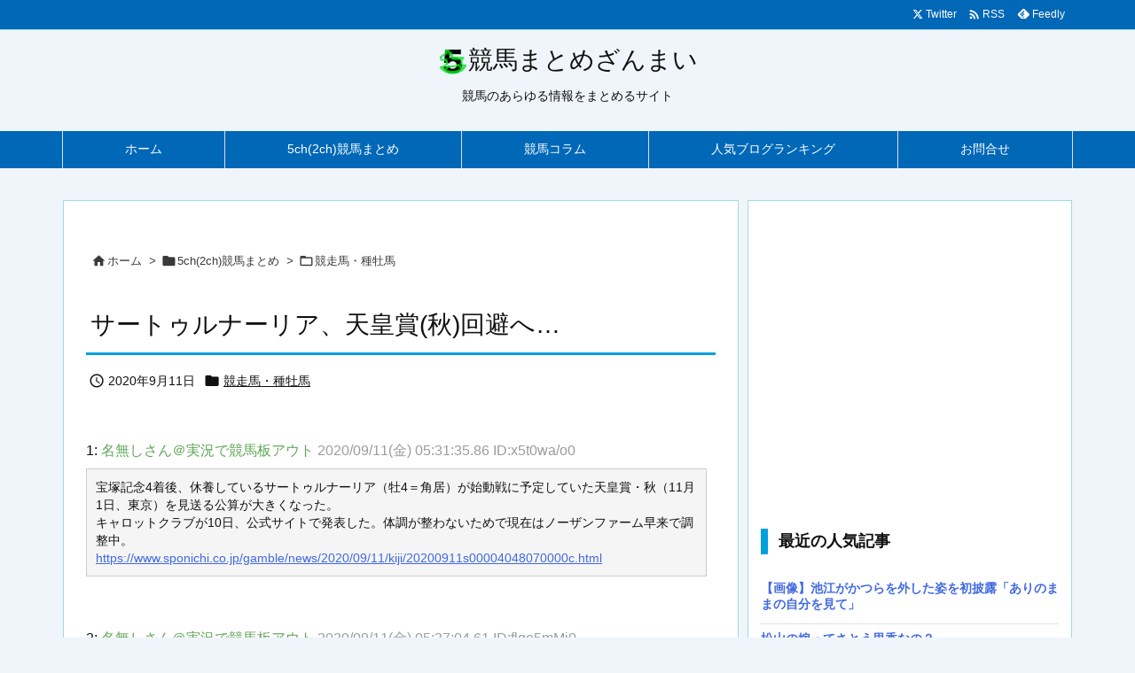

--- FILE ---
content_type: text/html; charset=UTF-8
request_url: https://keibazanmai.net/5chkeiba/racehorse/post-46548/
body_size: 26395
content:
<!DOCTYPE html>
<html lang="ja" itemscope itemtype="https://schema.org/WebPage">
<head prefix="og: http://ogp.me/ns# article: http://ogp.me/ns/article# fb: http://ogp.me/ns/fb#">
<meta charset="UTF-8" />
<meta http-equiv="X-UA-Compatible" content="IE=edge" />
<meta http-equiv="Content-Security-Policy" content="upgrade-insecure-requests" />
<meta name="viewport" content="width=device-width, initial-scale=1, user-scalable=yes" />
<title>サートゥルナーリア、天皇賞(秋)回避へ… | 競馬まとめざんまい</title><meta name='robots' content='max-image-preview:large' /><link rel="alternate" title="oEmbed (JSON)" type="application/json+oembed" href="https://keibazanmai.net/wp-json/oembed/1.0/embed?url=https%3A%2F%2Fkeibazanmai.net%2F5chkeiba%2Fracehorse%2Fpost-46548%2F" /><link rel="alternate" title="oEmbed (XML)" type="text/xml+oembed" href="https://keibazanmai.net/wp-json/oembed/1.0/embed?url=https%3A%2F%2Fkeibazanmai.net%2F5chkeiba%2Fracehorse%2Fpost-46548%2F&#038;format=xml" /><link rel='preconnect' href='//fonts.googleapis.com' crossorigin /><link rel="preload" as="style" type="text/css" href="https://keibazanmai.net/wp-content/themes/luxeritas/style.async.min.css?v=1753231525" /><link rel="preload" as="font" type="font/woff2" href="https://keibazanmai.net/wp-content/themes/luxeritas/fonts/icomoon/fonts/icomoon.woff2" crossorigin /><script async src="https://pagead2.googlesyndication.com/pagead/js/adsbygoogle.js?client=ca-pub-2276194499565667"
     crossorigin="anonymous"></script><!-- Google tag (gtag.js) --><script async src="https://www.googletagmanager.com/gtag/js?id=G-7YQW1Z3CTK"></script><script>  window.dataLayer = window.dataLayer || [];
  function gtag(){dataLayer.push(arguments);}
  gtag('js', new Date());
  gtag('config', 'G-7YQW1Z3CTK');
</script><link rel="canonical" href="https://keibazanmai.net/5chkeiba/racehorse/post-46548/" /><link rel='shortlink' href='https://keibazanmai.net/?p=46548' /><link rel="pingback" href="https://keibazanmai.net/xmlrpc.php" /><link rel="author" href="https://keibazanmai.net/author/" /><link rel="manifest" href="https://keibazanmai.net/luxe-manifest.json" /><link rel="alternate" type="application/rss+xml" title="競馬まとめざんまい RSS Feed" href="https://keibazanmai.net/feed/" /><link rel="alternate" type="application/atom+xml" title="競馬まとめざんまい Atom Feed" href="https://keibazanmai.net/feed/atom/" /><meta name="description" content="1: 名無しさん＠実況で競馬板アウト 2020/09/11(金) 05:31:35.86 ID:x5t0wa/o0 宝塚記念4着後、休養しているサートゥルナーリア（牡4＝角居）が始動戦に予定していた天..." /><meta name="keywords" content="競走馬・種牡馬" /><meta name="theme-color" content="#4285f4"><meta name="format-detection" content="telephone=no,email=no"><meta name="referrer" content="no-referrer-when-downgrade" /><meta property="og:type" content="article" /><meta property="og:url" content="https://keibazanmai.net/5chkeiba/racehorse/post-46548/" /><meta property="og:title" content="サートゥルナーリア、天皇賞(秋)回避へ… | 競馬まとめざんまい" /><meta property="og:description" content="1: 名無しさん＠実況で競馬板アウト 2020/09/11(金) 05:31:35.86 ID:x5t0wa/o0 宝塚記念4着後、休養しているサートゥルナーリア（牡4＝角居）が始..." /><meta property="og:image" content="https://keibazanmai.net/wp-content/uploads/2020/07/post163987_01.jpg" /><meta property="og:image:width" content="630" /><meta property="og:image:height" content="420" /><meta property="og:site_name" content="競馬まとめざんまい" /><meta property="og:locale" content="ja_JP" /><meta property="article:section" content="競走馬・種牡馬" /><meta property="article:published_time" content="2020-09-11T07:23:57Z" /><meta property="article:modified_time" content="2020-09-11T06:54:04Z" /><meta name="twitter:card" content="summary_large_image" /><meta name="twitter:domain" content="keibazanmai.net" /><meta name="twitter:creator" content="@matomezanmai" /><meta name="twitter:site" content="@matomezanmai" /><style id='wp-img-auto-sizes-contain-inline-css'>
img:is([sizes=auto i],[sizes^="auto," i]){contain-intrinsic-size:3000px 1500px}
/*# sourceURL=wp-img-auto-sizes-contain-inline-css */
</style><style id='wp-block-library-inline-css'>
/*wp_block_styles_on_demand_placeholder:697a587ac1f57*/
/*# sourceURL=wp-block-library-inline-css */
</style><style id='classic-theme-styles-inline-css'>
/*! This file is auto-generated */
.wp-block-button__link{color:#fff;background-color:#32373c;border-radius:9999px;box-shadow:none;text-decoration:none;padding:calc(.667em + 2px) calc(1.333em + 2px);font-size:1.125em}.wp-block-file__button{background:#32373c;color:#fff;text-decoration:none}
/*# sourceURL=/wp-includes/css/classic-themes.min.css */
</style><link rel="stylesheet" id="contact-form-7-css" href="//keibazanmai.net/wp-content/plugins/contact-form-7/includes/css/styles.css" media="all" /><style id='luxech-inline-css'>
/*! Luxeritas WordPress Theme 3.25.0 - (C) 2015 Thought is free. */*,*:before,*:after{box-sizing:border-box}@-ms-viewport{width:device-width}a:not([href]):not([tabindex]),a:not([href]):not([tabindex]):hover,a:not([href]):not([tabindex]):focus{color:inherit;text-decoration:none}a:not([href]):not([tabindex]):focus{outline:0}h1{font-size:2em;margin:.67em 0}small{font-size:80%}img{border-style:none;vertical-align:middle}hr{box-sizing:content-box;height:0;overflow:visible;margin-top:1rem;margin-bottom:1rem;border:0}pre{margin-top:0;margin-bottom:1rem;overflow:auto;-ms-overflow-style:scrollbar}code,pre{font-family:monospace,monospace;font-size:1em}ul ul,ol ul,ul ol,ol ol{margin-bottom:0}p{margin-top:0;margin-bottom:1rem}button{border-radius:0}input,button,select,optgroup,textarea{margin:0;font-family:inherit;font-size:inherit;line-height:inherit}button,input{overflow:visible}button,select{text-transform:none}button,[type=button],[type=reset],[type=submit]{-webkit-appearance:button}button:not(:disabled),[type=button]:not(:disabled),[type=reset]:not(:disabled),[type=submit]:not(:disabled){cursor:pointer}::-moz-focus-inner{padding:0;border-style:none}::-webkit-inner-spin-button{height:auto}::-webkit-search-decoration{-webkit-appearance:none}label{display:inline-block;margin-bottom:.5rem}h1,h2,h3,h4,h5,h6{margin-top:0;margin-bottom:.5rem;font-family:inherit;font-weight:500;line-height:1.2;color:inherit}.container{width:100%;margin-right:auto;margin-left:auto}@media (min-width:768px){.container{max-width:720px}}@media (min-width:992px){.container{max-width:960px}}@media (min-width:1200px){.container{max-width:1140px}}.row{display:flex;flex-wrap:wrap}div[class^=col-]{flex:0 0 auto;position:relative;width:100%;min-height:1px;padding-right:15px;padding-left:15px}.col-12{max-width:100%}.col-6{max-width:50%}.col-4{max-width:33.333333%}.clearfix:after{display:block;clear:both;content:""}.pagination{display:flex;padding-left:0;list-style:none;border-radius:.25rem}table{border-collapse:collapse}caption{padding-top:.75rem;padding-bottom:.75rem;color:#6c757d;text-align:left;caption-side:bottom}th{text-align:left}body .material-icons,body .material-icons-outlined{font-size:inherit;font-feature-settings:'liga';-moz-osx-font-smoothing:grayscale;text-rendering:optimizeLegibility;transform:scale(1.3,1.3);transform-origin:top;margin-top:-.16em}.material-icons.flip-h{transform:scale(-1.3,1.3)}.material-icons.rotate{transform:rotate(180deg) translate(0,-1.3em) scale(1.3,1.3)}.material-icons.pull-left{float:left;margin-right:.3em}.material-icons.pull-right{float:right;margin-left:.3em}@font-face{font-family:'icomoon';src:url('/wp-content/themes/luxeritas/fonts/icomoon/fonts/icomoon.eot');src:url('/wp-content/themes/luxeritas/fonts/icomoon/fonts/icomoon.eot') format('embedded-opentype'),url('/wp-content/themes/luxeritas/fonts/icomoon/fonts/icomoon.woff2') format('woff2'),url('/wp-content/themes/luxeritas/fonts/icomoon/fonts/icomoon.woff') format('woff'),url('/wp-content/themes/luxeritas/fonts/icomoon/fonts/icomoon.ttf') format('truetype'),url('/wp-content/themes/luxeritas/fonts/icomoon/fonts/icomoon.svg') format('svg');font-weight:400;font-style:normal;font-display:swap}[class^=ico-],[class*=" ico-"]{font-family:'icomoon';display:inline-block;font-style:normal;font-weight:400;font-variant:normal;text-transform:none;text-rendering:auto;line-height:1;-webkit-font-smoothing:antialiased;-moz-osx-font-smoothing:grayscale}.ico-speech-bubble:before{content:"\e903"}.ico-external-link-alt:before{content:"\f35d"}.ico-external-link-square-alt:before{content:"\f360"}.ico-line:before{content:"\e700"}.ico-feedly:before{content:"\e600"}.ico-plus-square:before{content:"\f0fe"}.ico-minus-square:before{content:"\f146"}.ico-caret-square-down:before{content:"\f150"}.ico-search:before{content:"\f002"}.ico-link:before{content:"\f0c1"}.ico-caret-right:before{content:"\f0da"}.ico-spinner:before{content:"\f110"}.ico-comment:before{content:"\e900"}.ico-comments:before{content:"\e901"}.ico-chevron-up:before{content:"\f077"}.ico-chevron-down:before{content:"\f078"}.ico-twitter:before{content:"\f099"}.ico-x-twitter:before{content:"\e902"}.ico-facebook:before{content:"\f09a"}.ico-linkedin:before{content:"\f0e1"}.ico-angle-double-right:before{content:"\f101"}.ico-chevron-circle-left:before{content:"\f137"}.ico-chevron-circle-right:before{content:"\f138"}.ico-youtube-play:before{content:"\f16a"}.ico-instagram:before{content:"\f16d"}.ico-pinterest-p:before{content:"\f231"}.ico-get-pocket:before{content:"\f265"}.ico-spin{animation:ico-spin 2s infinite linear}@keyframes ico-spin{0%{transform:rotate(0)}100%{transform:rotate(360deg)}}*{margin:0;padding:0}a:hover,.term img,a:hover,.term img:hover{transition:opacity .3s,transform .5s}a:hover img{opacity:.8}hr{border-top:1px dotted #999}img,video,object,canvas{max-width:100%;height:auto;box-sizing:content-box}.no-js img.lazy{display:none!important}pre,ul,ol{margin:1.6em 0}ul ul,ol ol,ul ol,ol ul{margin:0 .6em 0}pre{margin-bottom:30px}blockquote,.wp-block-quote{display:block;position:relative;overflow:hidden;overflow-wrap:anywhere;margin:1.6em 5px;padding:25px;font-size:1.4rem;background:#fdfdfd;border:0;border-radius:6px;box-shadow:0 5px 5px 0 rgba(18,63,82,.035),0 0 0 1px rgba(176,181,193,.2)}blockquote:after{content:"\275b\275b";display:block;position:absolute;font-family:Arial,sans-serif;font-size:200px;line-height:1em;left:-25px;top:-15px;opacity:.04}blockquote cite,.wp-block-quote cite{display:block;text-align:right;font-family:serif;font-size:.9em;font-style:oblique}.wp-block-quote:not(.is-large):not(.is-style-large){border:0}blockquote ol:first-child,blockquote p:first-child,blockquote ul:first-child{margin-top:5px}blockquote ol:last-child,blockquote p:last-child,blockquote ul:last-child{margin-bottom:5px}[type=submit],[type=text],[type=email],.reply a{display:inline;line-height:1;vertical-align:middle;padding:12px 12px 11px;max-width:100%}.reply a,[type=submit],.widget_categories select,.widget_archive select{color:#333;font-weight:400;background:#fff;border:1px solid #ddd}option,textarea,[type=text],[type=email],[type=search]{color:inherit;background:#fff;border:1px solid #ddd}[type=search]{-webkit-appearance:none;outline-offset:-2px;line-height:1;border-radius:0}textarea{overflow:auto;resize:vertical;padding:8px;max-width:100%}button{appearance:none;outline:0;border:0}.cboth{clear:both}.bold{font-weight:700}.wp-caption{margin-bottom:1.6em;max-width:100%}.wp-caption img[class*=wp-image-]{display:block;margin:0}.post .wp-caption-text,.post .wp-caption-dd{font-size:1.2rem;line-height:1.5;margin:0;padding:.5em 0}.sticky .posted-on{display:none}.bypostauthor>article .fn:after{content:"";position:relative}.screen-reader-text{clip:rect(1px,1px,1px,1px);height:1px;overflow:hidden;position:absolute !important;width:1px}strong{font-weight:700}em{font-style:italic}.alignleft{display:inline;float:left}.alignright{display:inline;float:right}.aligncenter{display:block;margin-right:auto;margin-left:auto}.post .alignfull{margin-left:-68px;margin-right:-68px}figure.alignwide>img,figure.alignfull>img{min-width:100%}blockquote.alignleft,.wp-caption.alignleft,.post img.alignleft{margin:.4em 1.6em 1.6em 0}blockquote.alignright,.wp-caption.alignright,.post img.alignright{margin:.4em 0 1.6em 1.6em}blockquote.aligncenter,.wp-caption.aligncenter,.post img.aligncenter{clear:both;margin-top:.4em;margin-bottom:1.6em}.wp-caption.alignleft,.wp-caption.alignright,.wp-caption.aligncenter{margin-bottom:1.2em}img[class*=wp-image-],img[class*=attachment-]{max-width:100%;height:auto}.gallery-item{display:inline-block;text-align:left;vertical-align:top;margin:0 0 1.5em;padding:0 1em 0 0;width:50%}.gallery-columns-1 .gallery-item{width:100%}.gallery-columns-2 .gallery-item{max-width:50%}@media screen and (min-width:30em){.gallery-item{max-width:25%}.gallery-columns-1 .gallery-item{max-width:100%}.gallery-columns-2 .gallery-item{max-width:50%}.gallery-columns-3 .gallery-item{max-width:33.33%}.gallery-columns-4 .gallery-item{max-width:25%}}.gallery-caption{display:block;font-size:1.2rem;line-height:1.5;padding:.5em 0}.wp-block-image{margin:1.6em 0}figure.wp-block-image{display:inline-block}.post ul.blocks-gallery-grid{padding:0}#head-in{padding-top:28px;background:#fff}.band{position:absolute;top:0;left:0;right:0}div[id*=head-band]{margin:auto;height:34px;line-height:34px;overflow:hidden;background:#fff;border-bottom:1px solid #ddd}.band-menu{position:relative;margin:auto}.band-menu ul{font-size:1px;margin:0 -5px 0 0;position:absolute;right:10px;list-style:none}.band-menu li{display:inline-block;vertical-align:middle;font-size:1.2rem;margin:0 3px;line-height:1}.band-menu li a{color:#111;text-decoration:none}.band-menu li a:hover{color:#09f}.band-menu .menu-item a:before{display:inline;margin:5px;line-height:1;font-family:"icomoon";content:"\f0da"}div[id*=head-band] .snsf{display:block;min-width:28px;height:20px;margin:-2px -6px 0 0;text-align:center}div[id*=head-band] .snsf a{display:block;height:100%;width:100%;text-decoration:none;letter-spacing:0;font-family:Verdana,Arial,Helvetica,Roboto;padding:4px;border-radius:2px}#sitename{display:inline-block;max-width:100%;margin:0 0 12px;font-size:2.8rem;line-height:1.4}#sitename a{color:inherit;text-decoration:none}.desc{line-height:1.4}.info{padding:20px 10px;overflow:hidden}.logo,.logo-up{position:relative;margin:15px auto -10px auto;text-align:center}.logo-up{margin:15px auto 0 auto}#header .head-cover{position:relative;margin:auto}#header #gnavi,#foot-in,.foot-nav{margin:auto}#nav{margin:0;padding:0;border-top:1px solid #ddd;border-bottom:1px solid #ddd;position:relative;z-index:20}#nav,#gnavi ul.gu,#gnavi li.gl>a,.mobile-nav{color:#111;background:#fff}#gnavi .mobile-nav{display:none}#gnavi .nav-menu{display:block}#gnavi ul.gu{margin:0}#gnavi li.gl{float:left;position:relative;list-style-type:none;text-indent:0;white-space:nowrap}#gnavi li.gl>a{display:block;text-decoration:none;text-align:center;height:100%}#gnavi li ul.gu{display:none}@media (min-width:992px){#gnavi ul.gu{display:flex;flex-wrap:wrap}#gnavi li.gl{flex:0 0 auto;min-width:1px;background:#09f}#gnavi .gc>ul>li.gl{background:0 0}#gnavi li.gl>a>.gim{display:block;height:100%}#gnavi .gc>ul>li>a>.gim{transition:.4s;border-bottom:0;padding:16px 18px}#gnavi li.gl>ul{display:none;margin:0;border:1px solid #ddd;border-bottom:0;background:0 0;position:absolute;top:100%;z-index:1}#gnavi li li.gl{width:100%;min-width:160px}#gnavi li li.gl a>.gim{border-bottom:1px solid #ddd;font-size:1.3rem;padding:10px 15px;width:100%;text-align:left}#gnavi li li.gl>ul{padding:0;border-top:1px solid #ddd;overflow:hidden;top:-1px;left:100%}#gnavi li.gl:hover>a,#gnavi li.gl:hover>a>.gim,div.mobile-nav:hover,ul.mobile-nav li:hover{color:#fff;background:#09f}#gnavi li[class*=current]>a{background:none repeat scroll 0 0 #000;color:#fff}#gnavi ul ul>li[class*=children]>a>.gim:after{font-family:"icomoon";content:"\f0da";position:absolute;right:6px;top:0;bottom:0;margin:auto;height:1.3rem}}@media (max-width:991px){.mobile-nav p{letter-spacing:0;font-size:1.1rem;line-height:1;margin:6px 0 0}.mobile-nav li{white-space:nowrap;text-align:center;padding:8px 10px;border:0;list-style:none;cursor:pointer}.mobile-nav li:hover{opacity:.6}.mobile-nav li i,.mobile-nav li svg{font-size:1.8rem;font-style:normal}#gnavi ul.gu{display:none;border:0;border-bottom:solid 1px #ddd}#gnavi li.gl{display:block;float:none;width:100%;padding-left:0;text-align:left;line-height:2.3;border-top:1px solid #ddd;list-style:disc inside}#gnavi li.gl:hover>a>.gim{background:0 0}}#primary{border:1px solid transparent}#section,.grid{margin:0 10px 20px 0}.grid{padding:45px 68px;background:#fff;border:1px solid #ddd}#breadcrumb{margin:20px 0 15px;padding:8px;line-height:2}#breadcrumb,#breadcrumb a{color:#111;text-decoration:none;word-break:normal}#breadcrumb a:hover{text-decoration:underline}#breadcrumb h1,#breadcrumb li{display:inline;list-style-type:none;font-size:1.3rem}#breadcrumb i,#breadcrumb svg{margin-right:3px}#breadcrumb i.arrow{margin:0 8px}.term{margin-right:10px}.term img{float:left;max-width:40%;height:auto;margin-bottom:15px;background:inherit;border:1px solid #ddd;border-radius:4px;box-shadow:0 0 2px 1px rgba(255,255,255,1) inset}.term img:hover{border-color:#06c}#related .term img{padding:1px;width:100px;height:100px}.read-more-link,.read-more-link i,.read-more-link svg{text-decoration:underline}#list a{word-break:normal}#list .toc{margin:0 0 25px}#list .excerpt{margin:0 0 12px;line-height:1.8}.exsp{display:inline}#list .read-more{clear:both;line-height:1;margin:35px 0 30px;text-align:right}#list .read-more{margin:0}@media (max-width:575px){.read-more-link{color:inherit;background:#fafafa;border:1px solid #aaa}.read-more-link:hover{color:#dc143c;background:#f0f0f0;text-decoration:none}}.meta,.post .meta{margin:0;font-size:1.4rem;color:#111;margin-bottom:35px;vertical-align:middle;padding:16px 0}.meta a{display:inline-block;color:#111;text-decoration:underline}.meta i{margin-right:6px}.meta span{margin:0 12px 0 0}.meta span.break{margin:0 8px 0 4px}.meta span.first-item{margin:0;white-space:nowrap}.meta-box{margin:30px 10px}.toc .meta-u,.post .meta-u{background:0 0;border:0;margin:0 0 10px;padding:0}.post .meta-u{overflow:hidden;text-align:right}#paging{margin:auto;text-align:center}#paging ul{padding:0}#paging i{font-weight:700}#paging .not-allow i{font-weight:400;opacity:.3}.pagination{display:flex;justify-content:center;margin:0}.pagination li{flex:1 1 42px;max-width:42px;min-width:27px;float:left}.pagination>li>a,.pagination>li>span{display:inline-block;text-decoration:none;width:100%;padding:6px 0;color:inherit;background:#fff;border:1px solid #ddd;border-right:0}.pagination>li:last-child>a,.pagination>li:last-child>span,.pagination>.not-allow:first-child>span:hover{border-right:1px solid #ddd}.pagination>.active>span,.pagination .current,.pagination>li>a:hover{color:#fff;background:#dc143c}.pagination>.active>span:hover,.pagination>.not-allow>span:hover{cursor:text}.post #paging{margin:20px 0 40px}.post{font-size:1.6rem;line-height:1.9}.post p{margin:1.3em 0}.post a{text-decoration:underline}.post h2,.post h3,.post h4,.post h5,.post h6{line-height:1.4;margin-top:35px;margin-bottom:30px}.post h1:first-child{margin-top:0}.post h2{border-left:8px solid #999;font-size:2.4rem;margin-top:50px;padding:8px 20px}.post h3{font-size:2.2rem;padding:2px 15px;margin-top:50px;margin-left:5px;border-left:2px #999 solid}.post h4{font-size:1.8rem;padding:0 12px;border:0;border-left:solid 12px #999}.post h2:first-child,.post h3:first-child{margin-top:30px}.post table{margin-bottom:30px}.post td,.post th{padding:8px 10px;border:1px solid #ddd}.post th{text-align:center;background:#f5f5f5}.post ul,.post ol{padding:0 0 0 30px}.post .vcard{text-align:right}.post .vcard i,.post .vcard svg{margin-right:8px}.entry-title,#front-page-title{font-size:2.8rem;line-height:1.5;background:0 0;border:none;margin:0 0 10px;padding:0}.entry-title a{color:inherit;text-decoration:none}.entry-title a:hover{color:#dc143c}#sns-tops{margin:-25px 0 45px}#sns-bottoms{margin:16px 0 0}#bottom-area #sns-bottoms{margin-bottom:0}.sns-msg h2{display:inline-block;margin:0 0 0 5px;padding:0 8px;line-height:1;font-size:1.6rem;background:0 0;border:none;border-bottom:5px solid #ccc}#pnavi{clear:both;padding:0;border:1px solid #ddd;background:#fff;height:auto;overflow:hidden}#pnavi .next,#pnavi .prev{position:relative}#pnavi .next{text-align:right;border-bottom:1px solid #ddd}#pnavi i,#pnavi svg{font-size:2.2rem}#pnavi .next-arrow,#pnavi .prev-arrow{font-size:1.6rem;position:absolute;top:10px}#pnavi .next-arrow *,#pnavi .prev-arrow *{vertical-align:middle}#pnavi .next-arrow{left:20px}#pnavi .prev-arrow{right:20px}#pnavi .ntitle,#pnavi .ptitle{margin-top:32px}#pnavi img{height:100px;width:100px;border:1px solid #ddd;border-radius:8px}#pnavi a{display:block;padding:15px 30px;overflow:hidden;text-decoration:none;color:#666;min-height:132px}#pnavi a:hover{color:#dc143c}#pnavi a>img,#pnavi a:hover>img{transition:opacity .4s,transform .4s}#pnavi a:hover>img{border-color:#337ab7}#pnavi .block-span{display:block;margin-top:35px}#pnavi .next img,#pnavi .no-img-next i,#pnavi .no-img-next svg{float:right;margin:0 0 0 10px}#pnavi .prev img,#pnavi .no-img-prev i,#pnavi .no-img-prev svg{float:left;margin:0 10px 0 0}#pnavi i.navi-home,#pnavi svg.navi-home,#pnavi .no-img-next i,#pnavi .no-img-next svg,#pnavi .no-img-prev i,#pnavi .no-img-prev svg{font-size:7.6rem;padding:5px 0}@media (min-width:1200px),(min-width:540px) and (max-width:991px){#pnavi .next,#pnavi .prev,#pnavi .next a,#pnavi .prev a{padding-bottom:32767px;margin-bottom:-32752px}#pnavi .next,#pnavi .prev{margin-bottom:-32767px;width:50%}#pnavi .next{float:right;border-left:1px solid #ddd}}.related,.discussion,.tb{font-size:2.4rem;line-height:2;margin:0 0 15px}.related i,.related svg,.discussion i,.discussion svg,.tb i,.tb svg{margin-right:10px}#related{padding:0}#related .term img{float:left;margin:8px 10px 8px 0}#related h3{font-size:1.6rem;font-weight:700;padding:0;margin:10px 0 10px 10px;border:none}#related h3 a{color:inherit;text-decoration:none;line-height:1.6}#related h3 a:hover{color:#09f}#related .toc{padding:10px 0;border-top:1px dotted #ccc}#related .toc:first-child{border-top:none}#related .excerpt p{display:inline;opacity:.7;font-size:1.3rem}#comments h3{font-size:1.6rem;border:none;padding:10px 0;margin-bottom:10px}#comments h3 i,#comments h3 svg{font-size:2.2rem;margin-right:10px}.comments-list,.comments-list li{border-bottom:1px solid #ddd}.comments-list li{margin-bottom:20px}.comments-list .comment-body{padding-bottom:20px}.comments-list li:last-child{margin-bottom:0;padding-bottom:0;border:none}#comments p{font-size:1.4rem;margin:20px 0}#comments label{display:block}.comment-author.vcard .avatar{display:block;float:left;margin:0 10px 20px 0}.comment-meta{margin-bottom:40px}.comment-meta:after{content:" ";clear:both}.fn{line-height:1.6;font-size:1.5rem}.says{margin-left:10px}.commentmetadata{font-size:1.4rem;height:15px;padding:10px 10px 10px 0}.reply a{display:block;text-decoration:none;text-align:center;width:65px;margin:0 0 0 auto}.comments-list{padding-left:0;list-style-type:none}.comments-list li.depth-1>ul.children{padding-left:30px}.comments-list li{list-style-type:none}#comments .no-comments{margin:0 0 20px;padding:10px 20px 30px;border-bottom:1px solid #ddd}#c-paging{text-align:center;padding:0 0 20px;border-bottom:1px solid #ccc}#commentform p{margin:0 0 20px}#respond{font-size:1.6rem}#commentform .tags{padding:10px;font-size:1.3rem}#commentform-author{display:flex;flex-wrap:wrap}.comment-form-author{flex:0 1 35%;padding-right:10px}.comment-form-email{flex:1 0 64%}#commentform,#comments textarea,[type^=text],[class^=comment-form-]{margin:0;width:100%}#comments .comment-form-cookies-consent{display:table}#comments .comment-form-cookies-consent *{display:table-cell;margin:0 5px 0 0;width:auto;vertical-align:middle}#comments .form-submit{margin:0}#comments .comments-list .form-submit{margin-bottom:40px}#comments [type=submit]{color:#fff;background:#666;padding:18px 18px 17px;cursor:pointer}#comments [type=submit]:hover{background:#dc143c}#trackback input{width:100%;margin:0 0 10px}#list-title{margin:0 0 40px;font-size:2.8rem;font-weight:400}#section .grid #list-title{margin:0}div[id*=side-],#col3{padding:20px 0;border:1px solid #ddd;background:#fff}#side .widget,#col3 .widget{overflow-wrap:anywhere;margin:0 6px;padding:20px 7px;border:1px solid transparent}#side ul,#col3 ul{margin-bottom:0}#side ul li,#col3 ul li{list-style-type:none;line-height:2;margin:0;padding:0}#side ul li li,#col3 ul li li{margin-left:16px}#side h3,#col3 h3,#side h4,#col3 h4{font-size:1.8rem;font-weight:700;color:#111;margin:4px 0 20px;padding:4px 0}.search-field{border:1px solid #bbb}#wp-calendar,.wp-calendar-nav{background:#fff}#wp-calendar caption{color:inherit;background:#fff}#wp-calendar #today{background:#ffec67}#wp-calendar .pad{background:#fff9f9}#footer{clear:both;background:#fff;border-top:1px solid #ddd;z-index:10}.row{margin:0}#foot-in{padding:25px 0}#foot-in a,#footer-menu,.foot-nav a{color:#111}#foot-in h4{font-size:1.8rem;font-weight:700;margin:15px 0;padding:4px 10px;border-left:8px solid #999}#foot-in ul li{list-style-type:none;line-height:1.8;margin:0 10px;padding:0}#foot-in ul li li{margin-left:15px}.foot-nav ul{margin:0 auto;padding:20px 15px}.foot-nav li{display:inline-block;margin:0}.foot-nav li:before{content:"\07c";margin:0 10px}.foot-nav li:first-child:before{content:"";margin:0}#copyright{font-size:1.2rem;padding:20px 0;color:#111;background:#fff;clear:both}#footer .copy{font-size:1.2rem;line-height:1;margin:20px 0 0;text-align:center}#footer .copy a{color:inherit}#footer #thk{margin:20px 0;white-space:nowrap;font-size:1.1rem;word-spacing:-1px}#page-top{position:fixed;bottom:14px;right:14px;font-weight:700;background:#656463;text-decoration:none;color:#fff;padding:16px 20px;text-align:center;cursor:pointer;transition:.8s;opacity:0;visibility:hidden;z-index:99}#page-top:hover{opacity:1!important}iframe{box-sizing:content-box;border:0}.i-video{display:block;position:relative;overflow:hidden}.i-video{padding-top:25px;padding-bottom:56.25%}.i-video iframe,.i-video object,.i-video embed{position:absolute;top:0;left:0;height:100%;width:100%}.i-embed iframe{width:100%}.head-under{margin-top:20px}.head-under,.post-title-upper,.post-title-under{margin-bottom:20px}.posts-under-1{padding:20px 0}.posts-under-2{padding-bottom:40px}.recentcomments a{display:inline;padding:0;margin:0}#main{flex:0 1 772px;max-width:772px;min-width:1px;float:left}#side{flex:0 0 366px;width:366px;min-width:1px;float:right}@media (min-width:992px){#primary,#field{display:flex}#breadcrumb,.head-cover{display:block !important}#sitename img{margin:0}}@media screen and (min-width:768px){.logo,#head-band-in,div[id*=head-band] .band-menu,#header .head-cover,#header #gnavi,#foot-in{max-width:720px}}@media screen and (min-width:992px){.logo,#head-band-in,div[id*=head-band] .band-menu,#header .head-cover,#header #gnavi,#foot-in{max-width:960px}}@media screen and (min-width:992px) and (max-width:1199px){#main{flex:0 1 592px;max-width:592px;min-width:1px}}@media screen and (min-width:1200px){.logo,#head-band-in,div[id*=head-band] .band-menu,#header .head-cover,#header #gnavi,#foot-in{max-width:1140px}#list .term img{width:auto;height:auto;margin-right:20px}}@media screen and (max-width:1199px){#list .term img{max-width:40%;height:auto;margin-right:20px}}@media print,(max-width:991px){#primary,#main,#side{display:block;width:100%;float:none;clear:both}div[id*=head-band]{padding:0 5px}#header #gnavi{padding-left:0;padding-right:0}#main{margin-bottom:30px}#section{margin-right:0}.grid,#side .widget,#col3 .widget{padding-left:20px;padding-right:20px}.grid{margin:0 0 20px}.post .alignfull{margin-left:-20px;margin-right:-20px}#side .widget,#col3 .widget{margin-left:0;margin-right:0}#related .toc{margin-right:15px}.comments-list li.depth-1>ul.children{padding-left:0}#foot-in{padding:0}#foot-in .col-xs-4,#foot-in .col-xs-6,#foot-in .col-xs-12{display:none}div[id*=side-]{margin-bottom:20px}#side-scroll{max-width:32767px}}@media (max-width:575px){.grid,#side .widget,#col3 .widget{padding-left:7px;padding-right:7px}.meta,.post .meta{font-size:1.2rem}#list .term img{max-width:30%;height:auto;margin:0 15px 25px 0}#list .excerpt{padding-left:0;margin:0 0 40px}.excerpt p:not(.meta){display:inline}.excerpt br{display:none}.read-more-link{display:block;clear:both;padding:12px;font-size:1.2rem;text-align:center;white-space:nowrap;overflow:hidden}.read-more-link,.read-more-link i{text-decoration:none}#list .term img{margin-bottom:30px}#list .read-more-link{margin:20px 0 0}#sitename{font-size:2.2rem}.entry-title,#front-page-title,.post h2,.post h3,.related,.discussion,.tb{font-size:1.8rem}#paging a,#paging span{padding:13px 0}[class^=comment-form-]{flex:0 0 100%;padding:0}#page-top{font-size:2rem;padding:8px 14px}.ptop{display:none}}div[id^=tile-],div[id^=card-]{display:flex;flex-wrap:wrap;justify-content:space-between}div[id^=tile-] .toc,div[id^=card-] .toc{max-width:100%;width:100%}div[id^=tile-] .toc:not(#bottom-area):not(.posts-list-middle-widget):not(#bottom-area):not(.posts-list-under-widget),div[id^=card-] .toc:not(#bottom-area):not(.posts-list-middle-widget):not(#bottom-area):not(.posts-list-under-widget){position:relative;display:inline-block;vertical-align:top;min-width:1px}@media (min-width:1200px){#tile-4 .toc,#card-4 .toc{max-width:24.5%;width:24.5%}#tile-3 .toc,#card-3 .toc{max-width:32.5%;width:32.5%}#tile-2 .toc,#card-2 .toc{max-width:49%;width:49%}}@media (min-width:768px) and (max-width:1199px){#tile-4 .toc,#card-4 .toc{max-width:32.5%;width:32.5%}#tile-3 .toc,#card-3 .toc,#tile-2 .toc,#card-2 .toc{max-width:49%;width:49%}}@media (min-width:576px) and (max-width:767px){#tile-4 .toc,#card-4 .toc,#tile-3 .toc,#card-3 .toc,#tile-2 .toc,#card-2 .toc{max-width:49%;width:49%}}#list #bottom-area,#list .posts-list-under-widget{max-width:100%;width:100%}div[id^=tile-] .toc:not(#bottom-area):not(.posts-list-middle-widget):not(#bottom-area):not(.posts-list-under-widget){padding:15px}div[id^=card-] .toc:not(#bottom-area):not(.posts-list-middle-widget):not(#bottom-area):not(.posts-list-under-widget){padding:0 15px}div[id^=tile-] .meta,div[id^=card-] .meta{font-size:1.3rem;margin-bottom:10px}div[id^=tile-] .meta{margin-bottom:10px}div[id^=card-] .meta:not(.meta-u){margin-bottom:15px;padding:15px 10px 10px;border:0;border-bottom:1px solid #ddd}div[id^=card-] .meta-u{padding-bottom:10px}div[id^=tile-] .term,div[id^=card-] .term{margin:0}div[id^=card-] .term{max-width:40%;padding:0 20px 0 0;overflow:hidden;float:left}#list div[id^=tile-] .term img,#list div[id^=card-] .term img{max-width:100%;width:auto;height:auto}#list div[id^=tile-] .term img{box-sizing:border-box;float:none}#list div[id^=card-] .term img{border:0}#list div[id^=tile-] .excerpt,#list div[id^=card-] .excerpt{padding-bottom:30px;font-size:1.3rem}#list div[id^=card-] .excerpt{padding-bottom:10px}#list div[id^=tile-] .read-more{position:absolute;bottom:20px;right:15px;left:15px}#list div[id^=card-] .read-more{margin-bottom:20px}div[id^=tile-] h2,div[id^=card-] h2{font-size:1.6rem;margin-bottom:20px}div[class*=snsf-]{margin:2px 0 0;padding:0}div[class*=snsf-] .clearfix{padding:0}div[class*=snsf-] i,div[class*=snsf-] svg{max-width:16px}.snsname,.cpname{margin-left:5px}.snsfb{display:flex;flex-wrap:wrap;justify-content:space-between}.snsf-c li,.snsf-w li{flex:1 1 auto;list-style:none;vertical-align:middle;text-align:center;color:#fff;padding:1px 2px;margin-bottom:2px;white-space:nowrap;cursor:pointer}.snsf-c .snsfb li [aria-label],.snsf-w .snsfb li [aria-label]{padding:9px 0 10px}.snsf-c [aria-label],.snsf-w [aria-label],.snsf-c .snsfcnt,.snsf-w .snsfcnt{display:block;font-family:Verdana,Arial,Helvetica,Roboto;text-align:center;text-decoration:none;width:100%;border-radius:2px}.snsf-c .ico-hatena,.snsf-w .ico-hatena{font-weight:700;font-family:Verdana,Arial,Helvetica,Roboto}.snsf-c [aria-label],.snsf-c [aria-label]:hover,.snsf-w [aria-label],.snsf-w [aria-label]:hover{position:relative;line-height:1;padding:10px 0;color:#fff}.snsf-c .snsfb li [aria-label],.snsf-w .snsfb li [aria-label]{font-family:Verdana,Arial,Helvetica,Roboto;font-size:1.3rem;letter-spacing:-1px}.snsf-c .snsfb li [aria-label]{height:32px;box-shadow:0 1px 4px 0 rgba(0,0,0,.2)}.snsf-w .snsfb li [aria-label]{box-sizing:border-box;border:1px solid #ddd}.snsf-c .snsfb li [aria-label]:hover{opacity:.6}.snsf-w .snsfb li [aria-label]:hover{background:#f8f8f8;opacity:.7}.snsf-c .snsfb i,.snsf-w .snsfb i{margin-right:3px}.snsfcnt{display:block;position:absolute;right:0;top:-18px;padding:3px 0;font-size:1.1rem;background:#fffefd}.snsf-c .snsfcnt{color:#333;border:2px solid #ddd}.snsf-w .snsfcnt{box-sizing:content-box;top:-18px;left:-1px;border:1px solid #ddd;border-radius:2px 2px 0 0;color:#333}.snsfcnt i{margin:0 !important}div[class$=-w] ul[class*=sns] li a,div[class$=-w] ul[class*=sns] li.cp-button [aria-label]{background:#fbfbfb}.snsf-c .twitter a{background:#010101}.snsf-c .facebook a{background:#3b5998}.snsf-c .linkedin a{background:#0479b4}.snsf-c .pinit a{background:#bd081c}.snsf-c .hatena a{background:#3875c4}.snsf-c .pocket a{background:#ee4257}.snsf-c .line a{background:#00c300}.snsf-c .rss a{background:#f86300}.snsf-c .feedly a{background:#2bb24c}.snsf-c .cp-button [aria-label]{background:#56350d}.snsf-c .twitter .snsfcnt{border-color:#010101}.snsf-c .facebook .snsfcnt{border-color:#3b5998}.snsf-c .linkedin .snsfcnt{border-color:#0479b4}.snsf-c .pinit .snsfcnt{border-color:#bd081c}.snsf-c .hatena .snsfcnt{border-color:#3875c4}.snsf-c .pocket .snsfcnt{border-color:#ee4257}.snsf-c .line .snsfcnt{border-color:#00c300}.snsf-c .rss .snsfcnt{border-color:#f86300}.snsf-c .feedly .snsfcnt{border-color:#2bb24c}.snsf-c .cp-button .snsfcnt{border-color:#56350d}.snsf-w .snsfb .twitter a{color:#010101}.snsf-w .snsfb .facebook a{color:#3b5998}.snsf-w .snsfb .linkedin a{color:#0479b4}.snsf-w .snsfb .pinit a{color:#bd081c}.snsf-w .snsfb .hatena a{color:#3875c4}.snsf-w .snsfb .pocket a{color:#ee4257}.snsf-w .snsfb .line a{color:#00c300}.snsf-w .snsfb .rss a{color:#f86300}.snsf-w .snsfb .feedly a{color:#2bb24c}.snsf-w .snsfb .cp-button [aria-label]{color:#56350d}@media screen and (max-width:765px){div[class*=snsf-] .snsname{display:none}}@media screen and (min-width:992px){.snsfb li.line-sm{display:none !important}}@media screen and (max-width:991px){.snsfb li.line-pc{display:none !important}}.blogcard{margin:0 0 1.6em}.blogcard p{font-size:1.6rem}.post .blogcard p{line-height:1.6;margin:0 0 .5em}.blogcard a{font-size:1.4rem}a.blogcard-href{display:block;position:relative;padding:20px;border:1px solid #ddd;background:#fff;color:#111;text-decoration:none;max-width:540px;min-height:140px;transition:transform .4s ease}a.blogcard-href:hover{color:#ff811a;background:#fcfcfc;box-shadow:3px 3px 8px rgba(0,0,0,.2);transform:translateY(-4px)}p.blog-card-title{color:#111;font-weight:700}p.blog-card-desc{font-size:.9em;color:#666}.blogcard-img{float:right;margin:0 0 15px 20px}p.blogcard-link{clear:both;font-size:.8em;color:#999;margin:15px 0 0}img.blogcard-icon,amp-img.blogcard-icon{display:inline-block;width:18px;height:18px}#search{padding-bottom:0;position:relative;width:100%}#search label{width:100%;margin:0}.search-field{width:100%;height:32px;margin:0;padding:4px 6px}[type=submit].search-submit{position:absolute;top:2px;right:2px;height:28px;padding:8px;font-size:1.2rem;background:0 0;cursor:pointer}.search-field:placeholder-shown{font-family:"icomoon";color:#767676;font-size:1.4rem}#search input:focus::placeholder{color:transparent}.widget_categories a,.widget_archive a,.widget_nav_menu a{display:block;padding:3px 0}@media print,(max-width:991px){.widget_categories a,.widget_archive a,.widget_nav_menu a{padding:7px 0}}.widget_categories,.widget_archive{margin-bottom:5px}.widget_categories select,.widget_archive select{padding:15px 13px;width:100%;height:32px;margin:0;padding:4px 6px;border:1px solid #bbb}#thk-new{font-size:1.2rem;margin:-10px 0 0}#thk-new .term img,#thk-new .term amp-img{margin:0 10px 0 0;padding:1px;max-width:100px;max-height:100px}#thk-new .excerpt p{display:block;margin:0;padding:0;line-height:1.4}#thk-new p.new-meta{margin:0 0 6px}#thk-new p.new-title{font-size:1.3rem;font-weight:700;line-height:1.4;padding:0;margin:0 0 12px;text-decoration:none}#thk-new .toc{padding:15px 0;border-bottom:1px dotted #ccc}#thk-new .toc:last-child{margin-bottom:0;padding-bottom:0;border-style:none}div#thk-rcomments{margin-top:-5px;margin-left:5px}#thk-rcomments .recentcomments,#thk-rcomments .recentcomments a{background:0 0;font-size:1.2rem}#thk-rcomments .recentcomments{margin:0;border-bottom:1px dotted #ddd}#thk-rcomments .recentcomments a{text-decoration:underline}#thk-rcomments .recentcomments:last-child{border-bottom:none}#thk-rcomments .comment_post{margin-left:10px}#thk-rcomments .widget_comment_author,#thk-rcomments .widget_comment_author a{margin:15px 0;min-height:40px;color:#767574;font-size:1.2rem;font-weight:700;line-height:1.5;overflow:hidden}#thk-rcomments .widget_comment_author img,#thk-rcomments .widget_comment_author amp-img{float:left;vertical-align:middle;margin:0 5px 0 0}#thk-rcomments .widget_comment_author span{display:block;margin:auto 0;overflow:hidden}#thk-rcomments [class*=ico-comment]{margin-right:6px;color:red}#thk-rcomments .ico-angle-double-right{margin-right:6px}#thk-rcomments .comment_excerpt{margin:14px 0 14px 10px;font-size:1.2rem;line-height:1.8}#thk-rcomments .comment_post{display:block;margin:0 0 14px 12px}.ps-widget{margin:0;padding:0;width:100%;overflow:hidden}p.ps-label{text-align:left;margin:0 auto 5px auto;font-size:1.4rem}.ps-widget{display:inline-block}.rectangle-1-row{margin-bottom:10px}.rectangle-1-col{margin-right:10px}.ps-250-250{max-width:250px;max-height:250px}.ps-300-250{max-width:300px;max-height:250px}.ps-336-280{max-width:336px;max-height:280px}.ps-120-600{max-width:120px;max-height:600px}.ps-160-600{max-width:160px;max-height:600px}.ps-300-600{max-width:300px;max-height:600px}.ps-468-60{max-width:468px;max-height:60px}.ps-728-90{max-width:728px;max-height:90px}.ps-970-90{max-width:970px;max-height:90px}.ps-970-250{max-width:970px;max-height:250px}.ps-320-100{max-width:320px;max-height:100px}.ps-col{max-width:690px}@media (min-width:541px) and (max-width:1200px){.rectangle-1-col,.rectangle-2-col{margin:0 0 10px}rectangle-2-col{margin-bottom:20px}.ps-col{max-width:336px}}@media (max-width:991px){.ps-120-600,.ps-160-600,.ps-300-600{max-width:300px;max-height:600px}.ps-728-90,.ps-970-90,.ps-970-250{max-width:728px;max-height:90px}}@media (max-width:767px){.ps-728-90,.ps-970-90,.ps-970-250{max-width:468px;max-height:60px}}@media (max-width:540px){.rectangle-2-col,.rectangle-2-row{display:none}div.ps-widget{max-width:336px;max-height:none}.ps-col{max-width:336px}p.ps-728-90,p.ps-970-90,p.ps-970-250,div.ps-728-90,div.ps-970-90,div.ps-970-250{max-width:320px;max-height:100px}}div.ps-wrap{max-height:none}p.al-c,div.al-c{text-align:center;margin-left:auto;margin-right:auto}#thk-follow{display:table;width:100%;table-layout:fixed;border-collapse:separate;border-spacing:4px 0}#thk-follow ul{display:table-row}#thk-follow ul li{display:table-cell;box-shadow:1px 1px 3px 0 rgba(0,0,0,.3)}#thk-follow .snsf{display:block;border-radius:4px;padding:1px;height:100%;width:100%}#thk-follow li a{display:block;overflow:hidden;white-space:nowrap;border:3px solid #fff;border-radius:2px;line-height:1.2;letter-spacing:0;padding:5px 0;color:#fff;font-size:18px;font-family:Verdana,Arial,Helvetica,Roboto;text-align:center;text-decoration:none}#thk-follow .fname{display:block;font-size:10px}#thk-follow a:hover{opacity:.7}#thk-follow .twitter{background:#010101}#thk-follow .facebook{background:#3b5998}#thk-follow .instagram{background:linear-gradient(200deg,#6559ca,#bc318f 35%,#e33f5f 50%,#f77638 70%,#fec66d 100%)}#thk-follow .pinit{background:#bd081c}#thk-follow .hatena{background:#3875c4}#thk-follow .google{background:#dd4b39}#thk-follow .youtube{background:#ae3a34}#thk-follow .line{background:#00c300}#thk-follow .rss{background:#f86300}#thk-follow .feedly{background:#2bb24c}#thk-rss-feedly{display:table;width:100%;table-layout:fixed;border-collapse:separate;border-spacing:6px 0}#thk-rss-feedly ul{display:table-row}#thk-rss-feedly li{display:table-cell}#thk-rss-feedly li a{display:block;overflow:hidden;white-space:nowrap;width:100%;font-size:1.6rem;line-height:22px;padding:7px 0;color:#fff;border-radius:3px;text-align:center;text-decoration:none;box-shadow:1px 1px 3px 0 rgba(0,0,0,.3)}#thk-rss-feedly a:hover{color:#fff;opacity:.7}#thk-rss-feedly a.icon-rss-button{background:#f86300}#thk-rss-feedly a.icon-feedly-button{background:#2bb24c}#thk-rss-feedly a span{font-family:Garamond,Palatino,Caslon,'Century Oldstyle',Bodoni,'Computer Modern',Didot,Baskerville,'Times New Roman',Century,Egyptienne,Clarendon,Rockwell,serif;font-weight:700}#thk-rss-feedly i{margin:0 10px 0 0;color:#fff}#layer li.gl>a{text-align:left;padding:10px;font-size:1.3rem;margin:0;padding-left:20px;width:100%}#layer li.gl>a:hover{text-decoration:none}#layer li.gl>a:before{font-family:"icomoon";content:"\f0da";padding-right:10px}#layer li[class*=children] span{pointer-events:none}#layer li[class*=children] a{padding-left:16px}#layer li[class*=children] li a{padding-left:35px}#layer li li[class*=children] a{padding-left:32px}#layer li li[class*=children] li a{padding-left:55px}#layer li ul.gu{border-bottom:0}#layer li li.gl>a:before{content:"-"}#layer li li li.gl>a:before{content:"\0b7"}#close{position:fixed;top:10px;right:10px;padding:8px 12px;box-sizing:content-box;color:#fff;background:#000;border:2px solid #ddd;border-radius:4px;opacity:.7;text-align:center;cursor:pointer;z-index:1200}#close i,#close svg{font-size:18px;margin:0}#close i:before{vertical-align:middle}#close:hover{opacity:1}#sform{display:none;position:absolute;top:0;left:0;right:0;width:98%;height:48px;max-width:600px;margin:auto;padding:2px;background:rgba(0,0,0,.5);border-radius:6px;z-index:1200}#sform .search-form{position:relative;width:100%;margin:auto;border-radius:6px}#sform .search-field{height:44px;border-radius:4px;font-size:18px}#sform .search-submit{border-radius:4px;height:40px}#list div[id^=tile-] .term,#list div[id^=tile-] .term a,#list div[id^=tile-] .term img{display:block;margin:auto}div[id^=tile-] h2{margin:15px;font-size:18px;font-size:1.8rem;font-weight:700}div[id^=tile-] .meta{padding:15px 15px 0;border:0}#list div[id^=tile-] .exsp{display:block;padding:10px 15px 20px}div[id^=tile-] .meta-u,div[id^=tile-] .meta .category a,div[id^=tile-] .meta i.fa-folder,div[id^=tile-] .meta .break{display:none}div[id^=tile-] .meta .category .first-item a{display:block;position:absolute;top:5px;left:5px;min-width:150px;padding:7px;border:0;color:#fff;background:#00a0dd;box-shadow:2px 2px 3px 0 rgba(0,0,0,.4);opacity:.9;font-size:13px;font-size:1.3rem;text-align:center;text-decoration:none;pointer-events:none}#list div[id^=tile-] .read-more{bottom:30px}.read-more a{padding:.5em 2em;color:#999;border:1px solid #ddd;text-decoration:none}.read-more a:hover{opacity:.6}@media (min-width:576px){div[id^=tile-] .toc:not(#bottom-area):not(.posts-list-middle-widget):not(#bottom-area):not(.posts-list-under-widget){padding:0 0 20px}#list div[id^=tile-] .term img{border:0}#list div[id^=tile-] .term{max-height:230px;overflow:hidden;border-bottom:1px solid #a0d8ef}}@media (max-width:575px){div[id^=tile-] .meta .category .first-item a{top:20px;left:20px}#list .read-more-link{display:block;padding:1em 2em;border-radius:0}}.entry-title,#front-page-title{padding:0 5px}.post h2,.post h3{position:relative;border:0;margin-top:50px;margin-bottom:35px}.post h2:after,.post h3:after{position:absolute;top:0;content:"";background:#00a0dd}.post h2{padding:.35em 1.2em}.post h2:after{left:0;width:10px;height:100%;border-radius:3px}#front-page-title:after{content:none}.post h3{padding:.2em 1.2em}.post h3:after{left:.4em;width:6px;height:100%;border-radius:4px}.post h4{border-left-color:#00a0dd}.meta,.post .meta{padding:16px 5px;border-top:3px solid #00a0dd}.post .meta-u{padding:0;border-top:0}.pbhr{border-top-color:#00a0dd}.pagination>.active>span,.pagination>li>a:hover{background:#00a0dd;border-color:#00a0dd}.sns-msg h2{border-bottom-color:#00a0dd}#side h3,#side h4,#foot-in h4{border-left:8px solid #00a0dd;padding-left:12px;margin-bottom:30px}html{overflow:auto;overflow-y:scroll;-webkit-text-size-adjust:100%;-webkit-tap-highlight-color:transparent;font-size:62.5%!important}#list .posts-list-middle-widget{max-width:100%;width:100%}#list .exsp,#list .exsp p{opacity:1}#list div[id^=tile-] .exsp{opacity:.5}#list div[id^=card-] .exsp{opacity:.5}.info{text-align:center;right:0;left:0}#sitename{margin:0 auto 12px auto}#breadcrumb{margin:0 0 30px}#primary{margin-top:35px}#breadcrumb-box #breadcrumb{margin-top:0;margin-bottom:0}#list #breadcrumb-box{padding-top:5px;padding-bottom:5px}#breadcrumb,#breadcrumb a,breadcrumb i{color:#3a3a3a}#nav.pin{opacity:.9;box-shadow:0 5px 10px 0 rgba(0,0,0,.5)}#nav{width:100%}#head-in{margin-top:-1px}#section,#pnavi,.grid{border-color:#a0d8ef}.page div#pnavi{border-bottom:1px solid #a0d8ef}div[id*=side-],#col3{border-color:#a0d8ef}cite{font-style:oblique}cite,q{font-family:serif}#comments cite{font-family:sans-serif}q{opacity:.9}.luxe-hilight-yellow{background:linear-gradient(transparent 60%,#fff352 60%)}.luxe-hilight-red{background:linear-gradient(transparent 60%,#ea618e 60%)}.luxe-hilight-blue{background:linear-gradient(transparent 60%,#b2cbe4 60%)}.luxe-hilight-green{background:linear-gradient(transparent 60%,#a7d28d 60%)}.luxe-hilight-orange{background:linear-gradient(transparent 60%,#fad09e 60%)}.luxe-hilight-pink{background:linear-gradient(transparent 60%,#f5b2b2 60%)}[class^=luxe-dot-hilight-]{background-size:100% .4em;padding-bottom:.9em;background-position:0 center;background-repeat:no-repeat}.luxe-dot-hilight-yellow{background-image:repeating-linear-gradient(-45deg,#fff352,#fff352 2px,transparent 2px,transparent 4px)}.luxe-dot-hilight-red{background-image:repeating-linear-gradient(-45deg,#ea618e,#ea618e 2px,transparent 2px,transparent 4px)}.luxe-dot-hilight-blue{background-image:repeating-linear-gradient(-45deg,#b2cbe4,#b2cbe4 2px,transparent 2px,transparent 4px)}.luxe-dot-hilight-green{background-image:repeating-linear-gradient(-45deg,#a7d28d,#a7d28d 2px,transparent 2px,transparent 4px)}.luxe-dot-hilight-orange{background-image:repeating-linear-gradient(-45deg,#fad09e,#fad09e 2px,transparent 2px,transparent 4px)}.luxe-dot-hilight-pink{background-image:repeating-linear-gradient(-45deg,#f5b2b2,#f5b2b2 2px,transparent 2px,transparent 4px)}.sans-serif-font{font-family:sans-serif}.serif-font{font-family:serif}.post ul.wp-block-gallery{margin:0;padding:0}* p:empty:before{content:none}body{overflow:hidden;font-family:'Yu Gothic',-apple-system,BlinkMacSystemFont,'.SFNSDisplay-Regular','Hiragino Kaku Gothic Pro',Meiryo,'MS PGothic','Arial','Verdana','Helvetica',sans-serif;font-weight:400;color:#111;background:#eff5fb}a{word-break:break-all;text-decoration:none;background-color:transparent;-webkit-text-decoration-skip:objects;color:#4169e1}a:hover{text-decoration:none;color:#dc143c}#head-in{border:1px solid #ddd;border-left:0;border-right:0;border-bottom:0}#copyright{border-top:1px solid #ddd}#head-in{background:#eff5fb}#list div[id^=tile-] .term img{width:100%;display:block;margin-right:auto;margin-left:auto}body,li,pre,blockquote{font-size:1.4rem}#nav,#gnavi li.gl>a,.mobile-nav{color:#fff}#nav,#gnavi ul.gu{background:#0068b7}#gnavi li.gl>a,#gnavi .mobile-nav{background:#0068b7}#nav{border-top-width:0;border-bottom-width:0}.luxe-progress{display:block;top:0;left:0;margin:0;width:100%;height:0;border-radius:0;z-index:40;-webkit-appearance:none;-moz-appearance:none;appearance:none;outline:none;border:0;background-color:#ddd}.luxe-progress::-webkit-progress-bar{background-color:#ddd}.luxe-progress::-moz-progress-bar{background-color:#09f}.luxe-progress::-webkit-progress-value{background-color:#09f}#mobile-buttons{display:flex;overflow-x:auto;position:fixed;left:0;right:0;bottom:14px;margin:0;white-space:nowrap;transition:.8s;z-index:90}#mobile-buttons ul{display:flex;margin:auto}#mobile-buttons li{display:inline-block;list-style:none;flex:0 0 auto;padding:8px 12px 6px;font-size:1.6rem;line-height:1.2;margin:0 8px;min-width:70px;text-align:center;color:#fff;background:rgba(0,42,183,.49);border-radius:5px;cursor:pointer;white-space:nowrap}#mobile-buttons li *{vertical-align:middle;color:#fff}#sns-mobile ul{margin:0}#sns-mobile [class*=-count],#sns-mobile [class*=-check]{display:none}#mobile-buttons span{font-size:1.2rem}div[id*=head-band]{background:#0068b7;border-bottom-color:#a0d8ef}div[id*=head-band] a{color:#fff}a.blogcard-href{max-width:100%;box-shadow:3px 3px 8px rgba(0,0,0,.1)}#footer{background:#f2f3f4}#footer a{color:#07f}#footer-nav{color:#07f}#footer-nav{text-align:center;border-bottom:1px solid #ccc}#copyright{color:#fff;background:#0068b7}#page-top{background:#2b44a0;font-size:2rem;padding:8px 14px;border-radius:4px}.home #bottom-area #paging{margin-bottom:30px}#sns-bottoms li,#sns-mobile li{min-width:20%}@media (min-width:576px){#list .excerpt{overflow:hidden}}@media (min-width:992px){#gnavi .gc>ul>li>a{border-left:1px solid #ddd}#gnavi .gc>ul>li:first-child>a{border-left:none}#gnavi .gc>ul>li:last-child>a{border-right:none}#gnavi .gc>ul{border-left:1px solid #ddd}#gnavi .gc>ul{border-right:1px solid #ddd}#gnavi li.gl{flex:1 0 auto}#side{flex-basis:366px;width:366px}#side-fixed{border-bottom:0;padding-bottom:0}#side-scroll{border-top:0;padding-top:0}#gnavi li.gl:hover>a,#gnavi li.gl:hover>a>.gim,div.mobile-nav:hover,ul.mobile-nav li:hover{background:#16a4d8}#gnavi li[class*=current]>a{background:#002c93}#gnavi .gc>ul>li>ul.gu,#gnavi li li:first-child ul.gu{border-top:0 solid #ddd}#gnavi li li:first-child ul.gu{top:0}#gnavi .gc>ul>li>a>.gim{padding-top:12px;padding-bottom:12px}#mobile-buttons{display:none}div[class^=sns] ul[class^=sns] li [aria-label],div[class^=sns] ul[class^=sns] li [aria-label]:hover{transition:opacity .5s,transform .5s}div[class^=sns] ul[class^=sns] li [aria-label]:hover{opacity:1;transform:scale3d(1.1,1.1,1)}#gnavi li.gl>a{transition:background .4s ease}#gnavi li.gl>a:hover{transition:background 0s}#gnavi .gc>ul>li>a>.gim,#gnavi .gc>ul>li>a>.gim:hover{transition:opacity .5s,transform .5s}#gnavi .gc>ul>li>a>.gim:hover{opacity:1;transform:translateY(-5px)}}@media (min-width:1310px){.container{width:1280px;max-width:1280px}.logo,#header .head-cover,#header #gnavi,#head-band-in,#foot-in,.foot-nav,div[id*=head-band] .band-menu{width:1280px;max-width:100%}#section,.grid{margin:0 18px 20px 0}#main{flex:0 1 866px;max-width:866px;min-width:1px;float:left}#side{flex:0 0 412px;width:412px;min-width:1px;float:right}#side .widget{margin:0 18px;padding:20px 18px}}@media (max-width:991px){#nav{border-top:0}#gnavi ul.mobile-nav{transition:width .6s,max-height .6s;position:fixed;top:-48px;right:5px;display:flex;flex-flow:column;margin:0;border:1px solid #ddd;max-height:44px;width:48px;overflow:hidden;opacity:.9}.mobile-nav li.mob-func{min-height:44px;line-height:28px}.mobile-nav li.mob-func i{font-size:1.4rem}.mobile-nav li.mob-menu{border-top:3px double #ddd}#foot-in{padding:25px 0}#foot-in .col-xs-4,#foot-in .col-xs-6,#foot-in .col-xs-12{display:block;max-width:100%;width:100%;flex:none;float:none}#gnavi li.gl:hover>a>.gim{background:0 0}}@media (max-width:767px){#list .term img{max-width:100%;float:none;margin-bottom:30px}#list div[id^=card-] .term{max-width:100%;float:none;margin-bottom:10px}}@media (max-width:575px){#list div[id^=card-] .excerpt{margin-bottom:20px;padding-bottom:0}.foot-nav li{list-style-type:circle;text-align:left;margin:10px 26px;display:list-item}.foot-nav li:before{content:"";margin:0}}@media (min-width:992px) and (max-width:1309px){.grid{padding-left:25px;padding-right:25px}.post .alignfull{margin-left:-25px;margin-right:-25px}#side .widget{margin:0 6px;padding:20px 7px}}@media (min-width:992px) and (max-width:1199px){#main{float:left}#list div[id^=card-] .term{max-width:40%;height:auto}}
/*! luxe child css */.blogroll-channel{margin:0;padding:0;border:none;background-color:#f2f2f2;text-align:left;overflow-y:scroll}.blogroll-channel{width:auto;height:500px}.blogroll-channel .blogroll-list-wrap{margin-bottom:10px}.blogroll-channel .blogroll-list{list-style-type:none;margin-bottom:3px;font-size:14px;line-height:1.3}.blogroll-channel .blogroll-list img{vertical-align:middle}.blogroll-channel img.blogroll-icon,.blogroll-channel img.blogroll-favicon{margin:0 5px 0 0}.blogroll-channel img.blogroll-favicon{width:16px;height:16px}.blogroll-channel .blogroll-new-entry{margin-left:5px;color:red}.blogroll-channel .blogroll-clip,.blogroll-channel .blogroll-hatebu{margin:0 0 0 5px}.blogroll-channel .blogroll-link-time{margin:0 0 0 3px;color:#666;font-size:13px}.blogroll-channel .blogroll-ad-text{display:block;margin-top:5px;color:#666;font-size:10px}.sga-ranking-list{margin:.8rem 0;padding-bottom:1.2rem;border-bottom:1px solid #e1e1e1;font-size:14px;font-weight:700;content:"";clear:both;display:block;text-align:left}
/*# sourceURL=luxech-inline-css */
</style><noscript><link rel="stylesheet" id="nav-css" href="//keibazanmai.net/wp-content/themes/luxeritas/styles/nav.min.css?v=1711672223" media="all" /></noscript><noscript><link rel="stylesheet" id="async-css" href="//keibazanmai.net/wp-content/themes/luxeritas/style.async.min.css?v=1769625722" media="all" /></noscript><noscript><link rel="stylesheet" id="material-css" href="//fonts.googleapis.com/icon?family=Material+Icons%7CMaterial+Icons+Outlined&#038;display=swap" media="all" crossorigin="anonymous" /></noscript><script src="//keibazanmai.net/wp-content/themes/luxeritas/js/jquery.luxe.min.js?v=1753231525" id="jquery-js"></script><link rel="https://api.w.org/" href="https://keibazanmai.net/wp-json/" /><link rel="alternate" title="JSON" type="application/json" href="https://keibazanmai.net/wp-json/wp/v2/posts/46548" /><link rel="icon" href="https://keibazanmai.net/wp-content/uploads/2021/05/cropped-icon5ch-32x32.png" sizes="32x32" /><link rel="icon" href="https://keibazanmai.net/wp-content/uploads/2021/05/cropped-icon5ch-192x192.png" sizes="192x192" /><link rel="apple-touch-icon" href="https://keibazanmai.net/wp-content/uploads/2021/05/cropped-icon5ch-180x180.png" /><meta name="msapplication-TileImage" content="https://keibazanmai.net/wp-content/uploads/2021/05/cropped-icon5ch-270x270.png" />
</head>
<body class="wp-singular post-template-default single single-post postid-46548 single-format-standard wp-embed-responsive wp-theme-luxeritas wp-child-theme-luxech">
<header id="header" itemscope itemtype="https://schema.org/WPHeader" role="banner">
<div id="head-in">
<div class="head-cover">
<div class="info" itemscope itemtype="https://schema.org/Website">
<p id="sitename"><a href="https://keibazanmai.net/" itemprop="url"><img src="https://keibazanmai.net/wp-content/uploads/2018/11/matomezanmaiicon.png" alt="" width="35" height="35" class="onepoint" itemprop="image" /><span itemprop="name about">競馬まとめざんまい</span></a></p>
<p class="desc" itemprop="alternativeHeadline">競馬のあらゆる情報をまとめるサイト</p>
</div><!--/.info-->
</div><!--/.head-cover-->
</div><!--/#head-in-->
<nav itemscope itemtype="https://schema.org/SiteNavigationElement" role="navigation">
<div id="nav">
<div id="gnavi">
<div class="gc gnavi-container"><ul class="menu gu clearfix"><li id="menu-item-77" class="menu-item menu-item-type-custom menu-item-object-custom menu-item-home menu-item-77 gl"><a href="https://keibazanmai.net"><span class="gim gnavi-item">ホーム</span></a></li><li id="menu-item-9" class="menu-item menu-item-type-taxonomy menu-item-object-category menu-item-has-children menu-item-9 gl"><a href="https://keibazanmai.net/category/5chkeiba/"><span class="gim gnavi-item">5ch(2ch)競馬まとめ</span></a><ul class="sub-menu gu"><li id="menu-item-7304" class="menu-item menu-item-type-taxonomy menu-item-object-category menu-item-7304 gl"><a href="https://keibazanmai.net/category/5chkeiba/yosou/"><span class="gim gnavi-item">競馬予想</span></a></li><li id="menu-item-7305" class="menu-item menu-item-type-taxonomy menu-item-object-category current-menu-parent menu-item-7305 gl"><a href="https://keibazanmai.net/category/5chkeiba/racehorse/"><span class="gim gnavi-item">競走馬・種牡馬</span></a></li><li id="menu-item-22848" class="menu-item menu-item-type-taxonomy menu-item-object-category menu-item-22848 gl"><a href="https://keibazanmai.net/category/5chkeiba/jockey/"><span class="gim gnavi-item">騎手・調教師</span></a></li><li id="menu-item-7306" class="menu-item menu-item-type-taxonomy menu-item-object-category menu-item-7306 gl"><a href="https://keibazanmai.net/category/5chkeiba/discussion/"><span class="gim gnavi-item">議論・討論</span></a></li><li id="menu-item-7351" class="menu-item menu-item-type-taxonomy menu-item-object-category menu-item-7351 gl"><a href="https://keibazanmai.net/category/5chkeiba/chat/"><span class="gim gnavi-item">雑談</span></a></li></ul></li><li id="menu-item-5775" class="menu-item menu-item-type-taxonomy menu-item-object-category menu-item-5775 gl"><a href="https://keibazanmai.net/category/column/"><span class="gim gnavi-item">競馬コラム</span></a></li><li id="menu-item-12619" class="menu-item menu-item-type-custom menu-item-object-custom menu-item-12619 gl"><a href="https://blog.with2.net/link/?1968109"><span class="gim gnavi-item">人気ブログランキング</span></a></li><li id="menu-item-69" class="menu-item menu-item-type-post_type menu-item-object-page menu-item-69 gl"><a href="https://keibazanmai.net/otoiawase/"><span class="gim gnavi-item">お問合せ</span></a></li></ul></div><div id="data-prev" data-prev="https://keibazanmai.net/5chkeiba/racehorse/post-46546/"></div>
<div id="data-next" data-next="https://keibazanmai.net/5chkeiba/chat/post-46550/"></div>
<ul class="mobile-nav">
<li class="mob-func"><span><i class="material-icons">&#xe5d2;</i></span></li>
<li class="mob-menu" title="メニュー"><i class="material-icons">&#xe5d2;</i><p>メニュー</p></li>
<li class="mob-side" title="サイドバー"><i class="material-icons">&#xea18;</i><p>サイドバー</p></li>
<li class="mob-prev" title=" 前へ "><i class="material-icons flip-h">&#xea50;</i><p> 前へ </p></li>
<li class="mob-next" title=" 次へ "><i class="material-icons">&#xea50;</i><p> 次へ </p></li>
<li class="mob-search" title="検索"><i class="material-icons">&#xe8b6;</i><p>検索</p></li>
</ul>
</div><!--/#gnavi-->
<div class="cboth"></div>
<progress id="gnav-progress" class="luxe-progress" role="progressbar" max="100" value="0"></progress>
</div><!--/#nav-->
<div class="band">
<div id="head-band">
<div class="band-menu">
<div itemscope itemtype="https://schema.org/Person"><link itemprop="url" href="https://keibazanmai.net/"><meta itemprop="name" content="matomezanmai"/><ul><li><span class="snsf twitter"><a href="//twitter.com/matomezanmai" target="_blank" title="Twitter" rel="nofollow noopener" itemprop="sameAs">&nbsp;<i class="ico-x-twitter"></i>&nbsp;<span class="fname">Twitter</span>&nbsp;</a></span></li>
<li><span class="snsf rss"><a href="https://keibazanmai.net/feed/" target="_blank" title="RSS" rel="nofollow noopener" itemprop="sameAs">&nbsp;<i class="material-icons">&#xe0e5;</i>&nbsp;<span class="fname">RSS</span>&nbsp;</a></span></li>
<li><span class="snsf feedly"><a href="//feedly.com/index.html#subscription/feed/https%3A%2F%2Fkeibazanmai.net%2Ffeed%2F" target="_blank" title="Feedly" rel="nofollow noopener" itemprop="sameAs">&nbsp;<i class="ico-feedly"></i>&nbsp;<span class="fname">Feedly</span>&nbsp;</a></span></li>
</ul></div>
</div>
</div><!--/#head-band-->
</div><!--/.band-->
</nav>
</header>
<div class="container">
<div id="primary" class="clearfix">
<main id="main" role="main">
<article>
<div id="core" class="grid">
<div itemprop="breadcrumb">
<ol id="breadcrumb">
<li><i class="material-icons">&#xe88a;</i><a href="https://keibazanmai.net/">ホーム</a><i class="arrow">&gt;</i></li><li><i class="material-icons">&#xe2c7;</i><a href="https://keibazanmai.net/category/5chkeiba/">5ch(2ch)競馬まとめ</a><i class="arrow">&gt;</i></li><li><i class="material-icons">&#xe2c8;</i><a href="https://keibazanmai.net/category/5chkeiba/racehorse/">競走馬・種牡馬</a></li></ol><!--/breadcrumb-->
</div>
<div itemprop="mainEntityOfPage" id="mainEntity" class="post post-46548 type-post status-publish format-standard has-post-thumbnail hentry category-racehorse">
<header id="article-header"><h1 class="entry-title" itemprop="headline name">サートゥルナーリア、天皇賞(秋)回避へ…</h1></header><div class="clearfix"><p class="meta"><i class="material-icons">&#xe8b5;</i><span class="date published"><time class="entry-date updated" datetime="2020-09-11T07:23:57+09:00" itemprop="datePublished">2020年9月11日</time></span><span class="category items" itemprop="keywords"><span class="first-item"><i class="material-icons">&#xe2c7;</i><a href="https://keibazanmai.net/category/5chkeiba/racehorse/">競走馬・種牡馬</a></span></span></p><div class="t_h" >1: <span style="color: rgb(96, 166, 88);">名無しさん＠実況で競馬板アウト</span><span style="color: rgb(156, 156, 156);"> 2020/09/11(金) 05:31:35.86 ID:x5t0wa/o0</span></div><div class="t_b" style="font-size:14px;line-height:20px;background-color:#f5f5f5;margin:10px 10px 15px 0px;padding:10px;border:1px solid #cccccc;border-color:#cccccc;padding-left:10px;margin-bottom:55px;margin-top:5px;">  宝塚記念4着後、休養しているサートゥルナーリア（牡4＝角居）が始動戦に予定していた天皇賞・秋（11月1日、東京）を見送る公算が大きくなった。 <br /> キャロットクラブが10日、公式サイトで発表した。体調が整わないためで現在はノーザンファーム早来で調整中。 <br /><a href="https://www.sponichi.co.jp/gamble/news/2020/09/11/kiji/20200911s00004048070000c.html" target="_blank" rel="noopener noreferrer external" class="external">https://www.sponichi.co.jp/gamble/news/2020/09/11/kiji/20200911s00004048070000c.html</a></div><p></p><div class="t_h" >2: <span style="color: rgb(96, 166, 88);">名無しさん＠実況で競馬板アウト</span><span style="color: rgb(156, 156, 156);"> 2020/09/11(金) 05:37:04.61 ID:flqo5mMj0</span></div><div class="t_b" style="font-weight:bold;font-size:18px;line-height:27px;color:#7d1616;padding-left:10px;margin-bottom:55px;margin-top:5px;">  別にいいよ  </div><p></p><div class="t_h" >3: <span style="color: rgb(96, 166, 88);">名無しさん＠実況で競馬板アウト</span><span style="color: rgb(156, 156, 156);"> 2020/09/11(金) 05:42:48.75 ID:LrMI2iD60</span></div><div class="t_b" style="font-size:16px;line-height:24px;padding-left:10px;margin-bottom:55px;margin-top:5px;">  去年2着だった有馬記念が目標として、ハイペースの有馬記念で斤量5 <br /> 5kの同じカナロア産駒のアーモンドアイが沈んでるんだから、今年の <br /> 有馬では去年より2k増のサートゥルもハイペースになったら、沈むん <br /> じゃないかな。  </div><p></p><div class="t_h" >4: <span style="color: rgb(96, 166, 88);">チャオ</span><span style="color: rgb(156, 156, 156);"> 2020/09/11(金) 05:51:53.10 ID:Pr6Va7I50</span></div><div class="t_b" style="font-size:16px;line-height:24px;padding-left:10px;margin-bottom:55px;margin-top:5px;">  またルメールの使い分けか？(笑)  </div><p></p><div class="t_h" >5: <span style="color: rgb(96, 166, 88);">名無しさん＠実況で競馬板アウト</span><span style="color: rgb(156, 156, 156);"> 2020/09/11(金) 05:55:53.64 ID:otp3+Znv0</span></div><div class="t_b" style="font-weight:bold;font-size:18px;line-height:27px;color:#7d1616;padding-left:10px;margin-bottom:55px;margin-top:5px;">  ジャパンCでいいだろ  </div><p></p><div class="t_h" >6: <span style="color: rgb(96, 166, 88);">名無しさん＠実況で競馬板アウト</span><span style="color: rgb(156, 156, 156);"> 2020/09/11(金) 06:20:27.26 ID:YJ/8QtPu0</span></div><div class="t_b" style="font-weight:bold;font-size:18px;line-height:27px;color:#0b2fbf;padding-left:10px;margin-bottom:55px;margin-top:5px;">  まあどうせ通用せんしな  </div><p></p><div class="t_h" >8: <span style="color: rgb(96, 166, 88);">名無しさん＠実況で競馬板アウト</span><span style="color: rgb(156, 156, 156);"> 2020/09/11(金) 06:25:55.17 ID:f0/aP/Q80</span></div><div class="t_b" style="font-size:16px;line-height:24px;padding-left:10px;margin-bottom:55px;margin-top:5px;">  夏バテか  </div><p></p><div class="t_h" >9: <span style="color: rgb(96, 166, 88);">名無しさん＠実況で競馬板アウト</span><span style="color: rgb(156, 156, 156);"> 2020/09/11(金) 06:34:40.38 ID:EZFG+O/50</span></div><div class="t_b" style="font-size:16px;line-height:24px;padding-left:10px;margin-bottom:55px;margin-top:5px;">  この馬まだいたの <br /> キャロットの牡馬は総じてこんなのばっかだな  </div><p></p><div class="t_h" >10: <span style="color: rgb(96, 166, 88);">名無しさん＠実況で競馬板アウト</span><span style="color: rgb(156, 156, 156);"> 2020/09/11(金) 06:36:28.32 ID:wdVNCjk50</span></div><div class="t_b" style="font-size:16px;line-height:24px;padding-left:10px;margin-bottom:55px;margin-top:5px;">  マイルCSかな  </div><p></p><div class="t_h" >11: <span style="color: rgb(96, 166, 88);">名無しさん＠実況で競馬板アウト</span><span style="color: rgb(156, 156, 156);"> 2020/09/11(金) 06:39:06.63 ID:c+/jqx9I0</span></div><div class="t_b" style="font-weight:bold;font-size:16px;line-height:24px;color:#0b2fbf;padding-left:10px;margin-bottom:55px;margin-top:5px;">  まだ4歳だったのか <br /> レース出ないしレアキャラすぎる  </div><p></p><div class="t_h" >12: <span style="color: rgb(96, 166, 88);">名無しさん＠実況で競馬板アウト</span><span style="color: rgb(156, 156, 156);"> 2020/09/11(金) 06:42:11.15 ID:cPAXmUs20</span></div><div class="t_b" style="font-size:16px;line-height:24px;padding-left:10px;margin-bottom:55px;margin-top:5px;">  外人が乗れないとレースにすら出てこないの草 <br /> 来年もコロナで無理だろうし一生出てこなくていいぞｗ  </div><p></p><div class="t_h" >13: <span style="color: rgb(96, 166, 88);">名無しさん＠実況で競馬板アウト</span><span style="color: rgb(156, 156, 156);"> 2020/09/11(金) 06:44:52.55 ID:jZfdtKkl0</span></div><div class="t_b" style="font-size:16px;line-height:24px;padding-left:10px;margin-bottom:55px;margin-top:5px;">  すっかり影薄くなったなこの馬  </div><p></p><div class="t_h" >14: <span style="color: rgb(96, 166, 88);">名無しさん＠実況で競馬板アウト</span><span style="color: rgb(156, 156, 156);"> 2020/09/11(金) 06:46:10.38 ID:06WEG4me0</span></div><div class="t_b" style="font-size:16px;line-height:24px;padding-left:10px;margin-bottom:55px;margin-top:5px;">  VSサリオス楽しみ～  </div><p></p><div class="t_h" >15: <span style="color: rgb(96, 166, 88);">名無しさん＠実況で競馬板アウト</span><span style="color: rgb(156, 156, 156);"> 2020/09/11(金) 06:49:50.94 ID:5P6n+0ig0</span></div><div class="t_b" style="font-weight:bold;font-size:18px;line-height:27px;color:#7d1616;padding-left:10px;margin-bottom:55px;margin-top:5px;">  宝塚と有馬しか合わないからな  </div><p></p><p style="color:gray;text-align:right;">引用元: <a href="https://lavender.5ch.net/test/read.cgi/keiba/1599769895/" target="_blank" rel="noopener noreferrer external" class="external">・サートゥルナーリア　秋天回避へ… </a></p><p><!-- Generated by まとめくす (http://2mtmex.com/) --></p>
</div>
<div class="meta-box">
<p class="meta meta-u"><i class="material-icons">&#xe8b5;</i><span class="date published"><time class="entry-date updated" datetime="2020-09-11T07:23:57+09:00" itemprop="datePublished">2020年9月11日</time></span><span class="category items" itemprop="keywords"><span class="first-item"><i class="material-icons">&#xe2c7;</i><a href="https://keibazanmai.net/category/5chkeiba/racehorse/">競走馬・種牡馬</a></span></span></p><p class="vcard author"><i class="material-icons">&#xe3c9;</i>Posted by <span class="fn" itemprop="editor author creator copyrightHolder"><a href="https://keibazanmai.net/author/iao777/">競馬まとめざんまい</a></span></p>
</div><!--/.meta-box-->
<hr class="pbhr" /></div><!--/.post-->
<aside>
<div id="categories-3" class="widget posts-under-2 widget_categories"><p class="posts-under-2">カテゴリー</p><form action="https://keibazanmai.net" method="get"><label class="screen-reader-text" for="cat">カテゴリー</label><select  name='cat' id='cat' class='postform'>
	<option value='-1'>カテゴリーを選択</option>
	<option class="level-0" value="1">5ch(2ch)競馬まとめ</option>
	<option class="level-1" value="31">&nbsp;&nbsp;&nbsp;競馬予想</option>
	<option class="level-1" value="32">&nbsp;&nbsp;&nbsp;競走馬・種牡馬</option>
	<option class="level-1" value="35">&nbsp;&nbsp;&nbsp;騎手・調教師</option>
	<option class="level-1" value="33">&nbsp;&nbsp;&nbsp;議論・討論</option>
	<option class="level-1" value="34">&nbsp;&nbsp;&nbsp;雑談</option>
	<option class="level-0" value="28">競馬コラム</option>
</select>
</form><script type="text/javascript">
/* <![CDATA[ */

( ( dropdownId ) => {
	const dropdown = document.getElementById( dropdownId );
	function onSelectChange() {
		setTimeout( () => {
			if ( 'escape' === dropdown.dataset.lastkey ) {
				return;
			}
			if ( dropdown.value && parseInt( dropdown.value ) > 0 && dropdown instanceof HTMLSelectElement ) {
				dropdown.parentElement.submit();
			}
		}, 250 );
	}
	function onKeyUp( event ) {
		if ( 'Escape' === event.key ) {
			dropdown.dataset.lastkey = 'escape';
		} else {
			delete dropdown.dataset.lastkey;
		}
	}
	function onClick() {
		delete dropdown.dataset.lastkey;
	}
	dropdown.addEventListener( 'keyup', onKeyUp );
	dropdown.addEventListener( 'click', onClick );
	dropdown.addEventListener( 'change', onSelectChange );
})( "cat" );

//# sourceURL=WP_Widget_Categories%3A%3Awidget
/* ]]> */
</script>
</div><div id="search-3" class="widget posts-under-2 widget_search"><div id="search" itemscope itemtype="https://schema.org/WebSite">
<meta itemprop="url" content="https://keibazanmai.net/" />
<form itemprop="potentialAction" itemscope itemtype="https://schema.org/SearchAction" method="get" class="search-form" action="https://keibazanmai.net/" role="search">
<meta itemprop="target" content="https://keibazanmai.net/?s={s}" />
<label>
<input itemprop="query-input" type="search" class="search-field" placeholder=" &#xf002; サイト内検索" value="" name="s" title="サイト内検索" required />
</label>
<input type="submit" class="search-submit" value="検索" />
</form>
</div>
</div><div class="sns-msg" ><h2>よろしければシェアお願いします</h2></div>
<aside>
<div id="sns-bottoms">
<div class="snsf-c">
<ul class="snsfb clearfix">
<!--twitter-->
<li class="twitter"><a href="//twitter.com/intent/tweet?text=%E3%82%B5%E3%83%BC%E3%83%88%E3%82%A5%E3%83%AB%E3%83%8A%E3%83%BC%E3%83%AA%E3%82%A2%E3%80%81%E5%A4%A9%E7%9A%87%E8%B3%9E%28%E7%A7%8B%29%E5%9B%9E%E9%81%BF%E3%81%B8%E2%80%A6%20%7C%20%E7%AB%B6%E9%A6%AC%E3%81%BE%E3%81%A8%E3%82%81%E3%81%96%E3%82%93%E3%81%BE%E3%81%84&amp;url=https://keibazanmai.net/5chkeiba/racehorse/post-46548/" title="Tweet" aria-label="Twitter" target="_blank" rel="nofollow noopener"><i class="ico-x-twitter"></i><span class="snsname">Twitter</span></a></li>
<!--facebook-->
<li class="facebook"><a href="//www.facebook.com/sharer/sharer.php?u=https://keibazanmai.net/5chkeiba/racehorse/post-46548/&amp;t=%E3%82%B5%E3%83%BC%E3%83%88%E3%82%A5%E3%83%AB%E3%83%8A%E3%83%BC%E3%83%AA%E3%82%A2%E3%80%81%E5%A4%A9%E7%9A%87%E8%B3%9E%28%E7%A7%8B%29%E5%9B%9E%E9%81%BF%E3%81%B8%E2%80%A6%20%7C%20%E7%AB%B6%E9%A6%AC%E3%81%BE%E3%81%A8%E3%82%81%E3%81%96%E3%82%93%E3%81%BE%E3%81%84" title="Share on Facebook" aria-label="Facebook" target="_blank" rel="nofollow noopener"><i class="ico-facebook"></i><span class="snsname">Facebook</span></a></li>
<!--hatena-->
<li class="hatena"><a href="//b.hatena.ne.jp/add?mode=confirm&amp;url=https://keibazanmai.net/5chkeiba/racehorse/post-46548/&amp;title=%E3%82%B5%E3%83%BC%E3%83%88%E3%82%A5%E3%83%AB%E3%83%8A%E3%83%BC%E3%83%AA%E3%82%A2%E3%80%81%E5%A4%A9%E7%9A%87%E8%B3%9E%28%E7%A7%8B%29%E5%9B%9E%E9%81%BF%E3%81%B8%E2%80%A6%20%7C%20%E7%AB%B6%E9%A6%AC%E3%81%BE%E3%81%A8%E3%82%81%E3%81%96%E3%82%93%E3%81%BE%E3%81%84" title="Bookmark at Hatena" aria-label="Hatena Bookmark" target="_blank" rel="nofollow noopener"><i class="ico-hatena bold">B!</i><span class="snsname">Hatena</span></a></li>
<!--LINE-->
<li class="line line-pc"><a href="//lineit.line.me/share/ui?url=https://keibazanmai.net/5chkeiba/racehorse/post-46548/#/" title="ラインで送る" aria-label="LINE" target="_blank" rel="nofollow noopener"><i class="ico-line"></i><span class="snsname">LINE</span></a></li>
<li class="line line-sm"><a href="//line.me/R/msg/text/?%E3%82%B5%E3%83%BC%E3%83%88%E3%82%A5%E3%83%AB%E3%83%8A%E3%83%BC%E3%83%AA%E3%82%A2%E3%80%81%E5%A4%A9%E7%9A%87%E8%B3%9E%28%E7%A7%8B%29%E5%9B%9E%E9%81%BF%E3%81%B8%E2%80%A6%20%7C%20%E7%AB%B6%E9%A6%AC%E3%81%BE%E3%81%A8%E3%82%81%E3%81%96%E3%82%93%E3%81%BE%E3%81%84%0D%0Ahttps://keibazanmai.net/5chkeiba/racehorse/post-46548/" title="ラインで送る" aria-label="LINE" target="_blank" rel="nofollow noopener"><i class="ico-line"></i><span class="snsname">LINE</span></a></li>
<!--copy-->
<li id="cp-button-bottoms" class="cp-button"><button title="Copy" aria-label="Copy" onclick="luxeUrlCopy('bottoms');return false;"><i class="ico-link"></i><span class="cpname">Copy</span></button></li>
</ul>
<div id="cp-page-bottoms" class="clearfix" data-incomplete="f,t,h,p" data-luxe-permalink="https://keibazanmai.net/5chkeiba/racehorse/post-46548/"></div>
</div>
</div>
</aside></aside>
</div><!--/#core-->
<aside>
<div id="pnavi" class="grid">
<div class="next"><a href="https://keibazanmai.net/5chkeiba/chat/post-46550/" rel="next"><img width="100" height="100" src="https://keibazanmai.net/wp-content/uploads/2018/04/Japan-Racing-Association-logo-1024x768-2-e1529899587561-100x100.png" class="attachment-thumb100 size-thumb100 wp-post-image" alt="" decoding="async" loading="lazy" /><div class="ntitle">【動画】JRAさんから新しい観戦スタイルのお願い</div><div class="next-arrow"><i class="material-icons pull-right">&#xe5c8;</i><span>Next</span></div></a></div>
<div class="prev"><a href="https://keibazanmai.net/5chkeiba/racehorse/post-46546/" rel="prev"><img width="100" height="100" src="https://keibazanmai.net/wp-content/uploads/2019/12/img.news_-3-100x100.jpeg" class="attachment-thumb100 size-thumb100 wp-post-image" alt="" decoding="async" loading="lazy" /><div class="ptitle">サリオスはルメールとのコンビで毎日王冠へ</div><div class="prev-arrow"><i class="material-icons pull-left">&#xe5c4;</i><span>Prev</span></div></a></div>
</div><!--/.pnavi-->
<div id="related-box" class="grid">
<h2 class="related"><i class="material-icons">&#xe8ef;</i>関連記事</h2>
<div id="related">
<div class="toc clearfix">
<figure class="term"><a href="https://keibazanmai.net/5chkeiba/racehorse/post-62969/" aria-label="Thumbnail of related posts 185"><img width="100" height="100" src="https://keibazanmai.net/wp-content/uploads/2022/04/f59aea4d3b4a067eb420bdb754c616a3-100x100.jpg" class="attachment-thumb100 size-thumb100 wp-post-image" alt="Thumbnail of related posts 197" decoding="async" loading="lazy" /></a></figure><div class="excerpt">
<h3><a href="https://keibazanmai.net/5chkeiba/racehorse/post-62969/">【青葉賞】レヴァンジル、D.レーン弱すぎワロタwww</a></h3>
<p>1: 名無しさん＠実況で競馬板アウト 2022/04/30(土) 15:54:4 ...</p>
</div>
</div>
<div class="toc clearfix">
<figure class="term"><a href="https://keibazanmai.net/5chkeiba/racehorse/post-24426/" aria-label="Thumbnail of related posts 114"><img width="100" height="100" src="https://keibazanmai.net/wp-content/uploads/2019/06/1c3f5416fd1e6ceb012fd53f8104d587-100x100.jpg" class="attachment-thumb100 size-thumb100 wp-post-image" alt="Thumbnail of related posts 095" decoding="async" loading="lazy" /></a></figure><div class="excerpt">
<h3><a href="https://keibazanmai.net/5chkeiba/racehorse/post-24426/">【帝王賞】インティとは何だったのかｗｗｗｗｗｗｗ</a></h3>
<p>1: 名無しさん＠実況で競馬板アウト 2019/06/26(水) 20:08:2 ...</p>
</div>
</div>
<div class="toc clearfix">
<figure class="term"><a href="https://keibazanmai.net/5chkeiba/racehorse/post-59017/" aria-label="Thumbnail of related posts 067"><img width="100" height="100" src="https://keibazanmai.net/wp-content/uploads/2019/04/wagunerian-640x410-100x100.jpg" class="attachment-thumb100 size-thumb100 wp-post-image" alt="Thumbnail of related posts 117" decoding="async" loading="lazy" /></a></figure><div class="excerpt">
<h3><a href="https://keibazanmai.net/5chkeiba/racehorse/post-59017/">ワグネリアンがＪＣ参戦　４世代ダービー馬対決が実現へ!!</a></h3>
<p>1: 名無しさん＠実況で競馬板アウト 2021/10/29(金) 08:08:4 ...</p>
</div>
</div>
<div class="toc clearfix">
<figure class="term"><a href="https://keibazanmai.net/5chkeiba/racehorse/post-46318/" aria-label="Thumbnail of related posts 057"><img width="100" height="100" src="https://keibazanmai.net/wp-content/uploads/2020/09/Unknown-100x100.jpeg" class="attachment-thumb100 size-thumb100 wp-post-image" alt="Thumbnail of related posts 049" decoding="async" loading="lazy" /></a></figure><div class="excerpt">
<h3><a href="https://keibazanmai.net/5chkeiba/racehorse/post-46318/">アンドラステ、岩田望来からルメールに乗り替わり</a></h3>
<p>1: 名無しさん＠実況で競馬板アウト 2020/09/02(水) 13:50:4 ...</p>
</div>
</div>
<div class="toc clearfix">
<figure class="term"><a href="https://keibazanmai.net/5chkeiba/racehorse/post-64662/" aria-label="Thumbnail of related posts 126"><img width="100" height="100" src="https://keibazanmai.net/wp-content/uploads/2022/07/6facc40a2275c25b53d8fe2b66087c4e-100x100.jpg" class="attachment-thumb100 size-thumb100 wp-post-image" alt="Thumbnail of related posts 168" decoding="async" loading="lazy" /></a></figure><div class="excerpt">
<h3><a href="https://keibazanmai.net/5chkeiba/racehorse/post-64662/">ノーザンF天栄で放牧中のイクイノックス、ダービー時484kgから520kgに大幅増。本格化へ</a></h3>
<p>1: 名無しさん＠実況で競馬板アウト 2022/07/19(火) 18:22:2 ...</p>
</div>
</div>
</div>
<div id="thk_ps_widget-69" class="widget related-under thk_ps_widget"><div class="ps-wrap"><div class="ps-widget"><hr/>
<script async src="https://pagead2.googlesyndication.com/pagead/js/adsbygoogle.js?client=ca-pub-2276194499565667"
     crossorigin="anonymous"></script>
<ins class="adsbygoogle"
     style="display:block"
     data-ad-format="fluid"
     data-ad-layout-key="-gd+16-4q-go+1c6"
     data-ad-client="ca-pub-2276194499565667"
     data-ad-slot="6706450282"></ins>
<script>
     (adsbygoogle = window.adsbygoogle || []).push({});
</script></div></div></div></div><!--/#related-box-->
<div id="comments" class="grid"><h2 class="discussion"><i class="ico-speech-bubble"></i>ディスカッション</h2><h3 class="messages"><i class="ico-comments"></i>コメント一覧</h3><p class="no-comments">まだ、コメントがありません</p><div id="respond" class="comment-respond"><h3 id="reply-title" class="comment-reply-title"><i class="ico-comment"></i>コメントをどうぞ <small><a rel="nofollow" id="cancel-comment-reply-link" href="/5chkeiba/racehorse/post-46548/#respond" style="display:none;">コメントをキャンセル</a></small></h3><form action="https://keibazanmai.net/wp-comments-post.php" method="post" id="commentform" class="comment-form"><p class="comment-notes"><span id="email-notes">メールアドレスが公開されることはありません。</span><span class="required-field-message"><span class="required">※</span> が付いている欄は必須項目です</span></p><p class="comment-form-comment"><label for="comment">コメント</label><textarea id="comment" name="comment" cols="45" rows="8" aria-required="true"></textarea></p><div id="commentform-author"><p class="comment-form-author"><label for="author">名前</label><input id="author" name="author" type="text" value="" size="30" maxlength="245" aria-required="true" /></p><p class="form-submit"><input name="submit" type="submit" id="submit" class="submit" value="コメントを送信" /><input type='hidden' name='comment_post_ID' value='46548' id='comment_post_ID' /><input type='hidden' name='comment_parent' id='comment_parent' value='0' /></p><p id="throwsSpamAway">日本語が含まれない投稿は無視されます。（スパム対策）</p></form></div><!-- #respond --></div><!--/comments-->
</aside>
</article>
</main>
<div id="sidebar" itemscope="itemscope" itemtype="http://schema.org/WPSideBar"><div id="side"><aside role="complementary"><div id="side-fixed"><div id="thk_ps_widget-71" class="widget al-c thk_ps_widget"><div class="ps-wrap al-c"><div class="ps-widget"><script async src="https://pagead2.googlesyndication.com/pagead/js/adsbygoogle.js?client=ca-pub-2276194499565667"
     crossorigin="anonymous"></script><!-- まとめざんまい(サイド) --><ins class="adsbygoogle"
     style="display:block"
     data-ad-client="ca-pub-2276194499565667"
     data-ad-slot="7658243239"
     data-ad-format="auto"
     data-full-width-responsive="true"></ins><script>     (adsbygoogle = window.adsbygoogle || []).push({});
</script></div></div></div><div id="simple_ga_rankig-2" class="widget widget_simple_ga_ranking"><h4 class="side-title">最近の人気記事</h4><ol class="sga-ranking"><li class="sga-ranking-list sga-ranking-list-1"><a href="https://keibazanmai.net/5chkeiba/chat/post-42543/" title="【画像】池江がかつらを外した姿を初披露「ありのままの自分を見て」">【画像】池江がかつらを外した姿を初披露「ありのままの自分を見て」</a></li><li class="sga-ranking-list sga-ranking-list-2"><a href="https://keibazanmai.net/5chkeiba/jockey/post-54356/" title="松山の嫁ってさとう里香なの？">松山の嫁ってさとう里香なの？</a></li><li class="sga-ranking-list sga-ranking-list-3"><a href="https://keibazanmai.net/5chkeiba/chat/post-37767/" title="【悲報】元競馬エイトＴＭ鈴木ショータが家庭内ＤＶで警察沙汰に">【悲報】元競馬エイトＴＭ鈴木ショータが家庭内ＤＶで警察沙汰に</a></li><li class="sga-ranking-list sga-ranking-list-4"><a href="https://keibazanmai.net/5chkeiba/jockey/post-57426/" title="笠松の若手騎手自殺事件、ついに真相解明か!?">笠松の若手騎手自殺事件、ついに真相解明か!?</a></li><li class="sga-ranking-list sga-ranking-list-5"><a href="https://keibazanmai.net/5chkeiba/discussion/post-58113/" title="なぜ競馬におけるコーナーリング性能は評価されづらいのか">なぜ競馬におけるコーナーリング性能は評価されづらいのか</a></li><li class="sga-ranking-list sga-ranking-list-6"><a href="https://keibazanmai.net/5chkeiba/chat/post-12788/" title="騎手の離婚ラッシュが止まらない！！デムーロに続いてあの勝負師までも･･･？！">騎手の離婚ラッシュが止まらない！！デムーロに続いてあの勝負師までも･･･？！</a></li><li class="sga-ranking-list sga-ranking-list-7"><a href="https://keibazanmai.net/5chkeiba/jockey/post-36015/" title="細江純子ってあの成績でよく写真集出せたよな">細江純子ってあの成績でよく写真集出せたよな</a></li><li class="sga-ranking-list sga-ranking-list-8"><a href="https://keibazanmai.net/5chkeiba/chat/post-10152/" title="窃盗で解雇された山崎亮誠元騎手が一般人としてテレビに出てるぞｗｗｗ">窃盗で解雇された山崎亮誠元騎手が一般人としてテレビに出てるぞｗｗｗ</a></li><li class="sga-ranking-list sga-ranking-list-9"><a href="https://keibazanmai.net/5chkeiba/jockey/post-69335/" title="6日(土)に落馬した藤岡康太、ヤバそう">6日(土)に落馬した藤岡康太、ヤバそう</a></li><li class="sga-ranking-list sga-ranking-list-10"><a href="https://keibazanmai.net/5chkeiba/racehorse/post-48568/" title="ゴールドシップというよく分からない馬">ゴールドシップというよく分からない馬</a></li><li class="sga-ranking-list sga-ranking-list-11"><a href="https://keibazanmai.net/5chkeiba/chat/post-15495/" title="自称元JRA職員が暴露「昨年、美浦で強姦未遂事件が起きたのをJRAは隠蔽した」">自称元JRA職員が暴露「昨年、美浦で強姦未遂事件が起きたのをJRAは隠蔽した」</a></li><li class="sga-ranking-list sga-ranking-list-12"><a href="https://keibazanmai.net/5chkeiba/jockey/post-43183/" title="矢作厩舎が覚醒した理由">矢作厩舎が覚醒した理由</a></li><li class="sga-ranking-list sga-ranking-list-13"><a href="https://keibazanmai.net/5chkeiba/chat/post-35887/" title="【悲報】ニューワールドレーシング、めちゃくちゃ">【悲報】ニューワールドレーシング、めちゃくちゃ</a></li><li class="sga-ranking-list sga-ranking-list-14"><a href="https://keibazanmai.net/5chkeiba/chat/post-40504/" title="また競馬で5万負けた。借金100万円ある。">また競馬で5万負けた。借金100万円ある。</a></li><li class="sga-ranking-list sga-ranking-list-15"><a href="https://keibazanmai.net/5chkeiba/chat/post-41615/" title="瀧川寿希也「天童なこさん！　南関騎手とはうまく行かなかったけどお幸せに！」">瀧川寿希也「天童なこさん！　南関騎手とはうまく行かなかったけどお幸せに！」</a></li><li class="sga-ranking-list sga-ranking-list-16"><a href="https://keibazanmai.net/5chkeiba/chat/post-8347/" title="お前らの「馬券あるある」を書いていけ">お前らの「馬券あるある」を書いていけ</a></li><li class="sga-ranking-list sga-ranking-list-17"><a href="https://keibazanmai.net/5chkeiba/jockey/post-51976/" title="北村宏司=イケメン←最初にこれ呼んだ奴ひどすきるやろｗ">北村宏司=イケメン←最初にこれ呼んだ奴ひどすきるやろｗ</a></li><li class="sga-ranking-list sga-ranking-list-18"><a href="https://keibazanmai.net/5chkeiba/racehorse/post-50577/" title="ディープインパクトとキングカメハメハの墓が質素な件">ディープインパクトとキングカメハメハの墓が質素な件</a></li><li class="sga-ranking-list sga-ranking-list-19"><a href="https://keibazanmai.net/5chkeiba/yosou/post-41520/" title="4/5(日) 第64回 大阪杯(GI) part 2">4/5(日) 第64回 大阪杯(GI) part 2</a></li><li class="sga-ranking-list sga-ranking-list-20"><a href="https://keibazanmai.net/5chkeiba/chat/post-26632/" title="競馬辞めてミニロトやるわ">競馬辞めてミニロトやるわ</a></li></ol></div><div id="search-2" class="widget widget_search"><h4 class="side-title">記事検索</h4><div id="search" itemscope itemtype="https://schema.org/WebSite"><meta itemprop="url" content="https://keibazanmai.net/" /><form itemprop="potentialAction" itemscope itemtype="https://schema.org/SearchAction" method="get" class="search-form" action="https://keibazanmai.net/" role="search"><meta itemprop="target" content="https://keibazanmai.net/?s={s}" /><label><input itemprop="query-input" type="search" class="search-field" placeholder=" &#xf002; サイト内検索" value="" name="s" title="サイト内検索" required /></label><input type="submit" class="search-submit" value="検索" /></form></div></div><div id="categories-2" class="widget widget_categories"><h4 class="side-title">カテゴリー</h4><form action="https://keibazanmai.net" method="get"><label class="screen-reader-text" for="categories-dropdown-2">カテゴリー</label><select  name='cat' id='categories-dropdown-2' class='postform'><option value='-1'>カテゴリーを選択</option><option class="level-0" value="1">5ch(2ch)競馬まとめ</option><option class="level-1" value="31">&nbsp;&nbsp;&nbsp;競馬予想</option><option class="level-1" value="32">&nbsp;&nbsp;&nbsp;競走馬・種牡馬</option><option class="level-1" value="35">&nbsp;&nbsp;&nbsp;騎手・調教師</option><option class="level-1" value="33">&nbsp;&nbsp;&nbsp;議論・討論</option><option class="level-1" value="34">&nbsp;&nbsp;&nbsp;雑談</option><option class="level-0" value="28">競馬コラム</option></select></form><script type="text/javascript">
/* <![CDATA[ */
( ( dropdownId ) => {
	const dropdown = document.getElementById( dropdownId );
	function onSelectChange() {
		setTimeout( () => {
			if ( 'escape' === dropdown.dataset.lastkey ) {
				return;
			}
			if ( dropdown.value && parseInt( dropdown.value ) > 0 && dropdown instanceof HTMLSelectElement ) {
				dropdown.parentElement.submit();
			}
		}, 250 );
	}
	function onKeyUp( event ) {
		if ( 'Escape' === event.key ) {
			dropdown.dataset.lastkey = 'escape';
		} else {
			delete dropdown.dataset.lastkey;
		}
	}
	function onClick() {
		delete dropdown.dataset.lastkey;
	}
	dropdown.addEventListener( 'keyup', onKeyUp );
	dropdown.addEventListener( 'click', onClick );
	dropdown.addEventListener( 'change', onSelectChange );
})( "categories-dropdown-2" );
//# sourceURL=WP_Widget_Categories%3A%3Awidget
/* ]]> */
</script></div><div id="thk_recent_posts-2" class="widget thk_recent_posts"><h4 class="side-title">新着記事</h4><div id="thk-new"><div class="toc clearfix"><figure class="term"><a href="https://keibazanmai.net/5chkeiba/jockey/post-69509/" aria-label="Thumbnail of new posts 132"><img width="100" height="100" src="https://keibazanmai.net/wp-content/uploads/2020/01/81ROJKA-100x100.jpg" class="attachment-thumb100 size-thumb100 wp-post-image" alt="Thumbnail of new posts 154" decoding="async" loading="lazy" /></a></figure><div class="excerpt"><p class="new-meta"><time class="date" datetime="2024-10-10T22:51:13+09:00">2024年10月10日</time><span class="sep"> : </span><span class="cat_or_tag">騎手・調教師</span></p><p class="new-title"><a href="https://keibazanmai.net/5chkeiba/jockey/post-69509/">【速報】藤田菜七子騎手が引退を決意、JRAに引退届を提出</a></p></div></div><div class="toc clearfix"><figure class="term"><a href="https://keibazanmai.net/5chkeiba/jockey/post-69506/" aria-label="Thumbnail of new posts 113"><img width="100" height="100" src="https://keibazanmai.net/wp-content/uploads/2020/12/9bb191d6b37c7c35bd3b7804644bc32e-100x100.jpg" class="attachment-thumb100 size-thumb100 wp-post-image" alt="Thumbnail of new posts 164" decoding="async" loading="lazy" /></a></figure><div class="excerpt"><p class="new-meta"><time class="date" datetime="2024-10-10T12:21:28+09:00">2024年10月10日</time><span class="sep"> : </span><span class="cat_or_tag">騎手・調教師</span></p><p class="new-title"><a href="https://keibazanmai.net/5chkeiba/jockey/post-69506/">【悲報】藤田菜七子も騎乗停止　複数回にわたり調整ルームにスマホ持ち込みと通信「重大な非行」が判明</a></p></div></div><div class="toc clearfix"><figure class="term"><a href="https://keibazanmai.net/5chkeiba/jockey/post-69502/" aria-label="Thumbnail of new posts 082"><img width="100" height="100" src="https://keibazanmai.net/wp-content/uploads/2024/10/ac3e50538233c41a387850240710fd61-1-100x100.jpeg" class="attachment-thumb100 size-thumb100 wp-post-image" alt="Thumbnail of new posts 061" decoding="async" loading="lazy" /></a></figure><div class="excerpt"><p class="new-meta"><time class="date" datetime="2024-10-09T17:26:42+09:00">2024年10月9日</time><span class="sep"> : </span><span class="cat_or_tag">騎手・調教師</span></p><p class="new-title"><a href="https://keibazanmai.net/5chkeiba/jockey/post-69502/">スマホ不適切使用で騎乗停止の永野猛蔵騎手は悪質な&#8221;２台持ち&#8221; が判明</a></p></div></div><div class="toc clearfix"><figure class="term"><a href="https://keibazanmai.net/5chkeiba/chat/post-69497/" aria-label="Thumbnail of new posts 018"><img width="100" height="100" src="https://keibazanmai.net/wp-content/uploads/2024/10/71b122c191ab11962202eb600068d0ea-100x100.jpg" class="attachment-thumb100 size-thumb100 wp-post-image" alt="Thumbnail of new posts 106" decoding="async" loading="lazy" /></a></figure><div class="excerpt"><p class="new-meta"><time class="date" datetime="2024-10-09T14:16:32+09:00">2024年10月9日</time><span class="sep"> : </span><span class="cat_or_tag">雑談</span></p><p class="new-title"><a href="https://keibazanmai.net/5chkeiba/chat/post-69497/">【悲報】日高の牧場が重大なコンプライアンス違反で炎上</a></p></div></div><div class="toc clearfix"><figure class="term"><a href="https://keibazanmai.net/5chkeiba/jockey/post-69493/" aria-label="Thumbnail of new posts 075"><img width="100" height="100" src="https://keibazanmai.net/wp-content/uploads/2024/10/ac3e50538233c41a387850240710fd61-100x100.jpeg" class="attachment-thumb100 size-thumb100 wp-post-image" alt="Thumbnail of new posts 112" decoding="async" loading="lazy" /></a></figure><div class="excerpt"><p class="new-meta"><time class="date" datetime="2024-10-07T17:55:06+09:00">2024年10月7日</time><span class="sep"> : </span><span class="cat_or_tag">騎手・調教師</span></p><p class="new-title"><a href="https://keibazanmai.net/5chkeiba/jockey/post-69493/">【悲報】永野猛蔵と小林勝太が調整ルームにスマホを持ち込み騎乗停止</a></p></div></div><div class="toc clearfix"><figure class="term"><a href="https://keibazanmai.net/5chkeiba/chat/post-69490/" aria-label="Thumbnail of new posts 068"><img width="100" height="100" src="https://keibazanmai.net/wp-content/uploads/2021/01/images-41-100x100.jpg" class="attachment-thumb100 size-thumb100 wp-post-image" alt="Thumbnail of new posts 172" decoding="async" loading="lazy" /></a></figure><div class="excerpt"><p class="new-meta"><time class="date" datetime="2024-10-07T09:19:19+09:00">2024年10月7日</time><span class="sep"> : </span><span class="cat_or_tag">雑談</span></p><p class="new-title"><a href="https://keibazanmai.net/5chkeiba/chat/post-69490/">ジャングルポケット斉藤慎二、性的暴行疑いで書類送検</a></p></div></div><div class="toc clearfix"><figure class="term"><a href="https://keibazanmai.net/5chkeiba/jockey/post-69484/" aria-label="Thumbnail of new posts 023"><img width="100" height="100" src="https://keibazanmai.net/wp-content/uploads/2024/09/32f757b2a8ea22d33bca56a5e9706189-100x100.jpeg" class="attachment-thumb100 size-thumb100 wp-post-image" alt="Thumbnail of new posts 083" decoding="async" loading="lazy" /></a></figure><div class="excerpt"><p class="new-meta"><time class="date" datetime="2024-09-03T13:17:30+09:00">2024年9月3日</time><span class="sep"> : </span><span class="cat_or_tag">騎手・調教師</span></p><p class="new-title"><a href="https://keibazanmai.net/5chkeiba/jockey/post-69484/">【悲報】高知競馬の名手・永森大智騎手が銃刀法違反で騎乗停止</a></p></div></div><div class="toc clearfix"><figure class="term"><a href="https://keibazanmai.net/5chkeiba/jockey/post-69481/" aria-label="Thumbnail of new posts 033"><img width="100" height="100" src="https://keibazanmai.net/wp-content/uploads/2024/08/5df7c356df2bc589b96655ad395f8120-100x100.jpeg" class="attachment-thumb100 size-thumb100 wp-post-image" alt="Thumbnail of new posts 176" decoding="async" loading="lazy" /></a></figure><div class="excerpt"><p class="new-meta"><time class="date" datetime="2024-08-30T20:15:49+09:00">2024年8月30日</time><span class="sep"> : </span><span class="cat_or_tag">騎手・調教師</span></p><p class="new-title"><a href="https://keibazanmai.net/5chkeiba/jockey/post-69481/">大井競馬・和田譲治騎手が調整ルームで競馬関係者とスマホ通信。実効30日間の騎乗停止処分</a></p></div></div><div class="toc clearfix"><figure class="term"><a href="https://keibazanmai.net/5chkeiba/jockey/post-69476/" aria-label="Thumbnail of new posts 138"><img width="100" height="100" src="https://keibazanmai.net/wp-content/uploads/2022/08/dcd22f040c97236a40a4b484429e0358-100x100.jpg" class="attachment-thumb100 size-thumb100 wp-post-image" alt="Thumbnail of new posts 151" decoding="async" loading="lazy" /></a></figure><div class="excerpt"><p class="new-meta"><time class="date" datetime="2024-08-10T21:43:35+09:00">2024年8月10日</time><span class="sep"> : </span><span class="cat_or_tag">騎手・調教師</span></p><p class="new-title"><a href="https://keibazanmai.net/5chkeiba/jockey/post-69476/">JRA「騎手免許取り消しまである」と角田大河に伝えていた！　→ショックで立てなくなる</a></p></div></div><div class="toc clearfix"><figure class="term"><a href="https://keibazanmai.net/5chkeiba/jockey/post-69473/" aria-label="Thumbnail of new posts 136"><img width="100" height="100" src="https://keibazanmai.net/wp-content/uploads/2024/08/7b37d5bcbd4a1a646edc7f882d5f50a7-1-100x100.jpeg" class="attachment-thumb100 size-thumb100 wp-post-image" alt="Thumbnail of new posts 115" decoding="async" loading="lazy" /></a></figure><div class="excerpt"><p class="new-meta"><time class="date" datetime="2024-08-10T09:26:32+09:00">2024年8月10日</time><span class="sep"> : </span><span class="cat_or_tag">騎手・調教師</span></p><p class="new-title"><a href="https://keibazanmai.net/5chkeiba/jockey/post-69473/">【訃報】JRA所属の角田大河騎手が急死　21歳　デビュー2連勝＆昨年重賞初制覇も…8月3日から騎乗停止</a></p></div></div></div></div><div id="text-3" class="widget widget_text"><h4 class="side-title">競馬リンク</h4><div class="textwidget"><p><a href="http://jra.jp" target="_blank" rel="noopener">JRA 日本中央競馬会</a></p><p><a href="http://www.gch.jrao.ne.jp" target="_blank" rel="noopener">グリーンチャンネル</a></p><p><a href="https://px.a8.net/svt/ejp?a8mat=2HLWL4+1I6NRU+19NM+BYDTU" target="_blank" rel="nofollow noopener">楽天競馬</a></p><p><a href="https://px.a8.net/svt/ejp?a8mat=2HLWL3+BLYIE2+1JS2+6BMG2" target="_blank" rel="nofollow noopener">オッズパーク</a></p></div></div><div id="text-4" class="widget widget_text"><h4 class="side-title">リンク</h4><div class="textwidget"><p><a href="https://5ch.net" target="_blank" rel="noopener">5ちゃんねる</a></p><p><a href="http://lavender.5ch.net/keiba/" target="_blank" rel="noopener">5ちゃんねる競馬板</a></p><p><a href="https://2mtmex.com" target="_blank" rel="noopener">2chまとめくす</a></p><hr /><p><a href="https://blog.with2.net/link/?1968109" target="_blank" rel="noopener">人気ブログランキング</a></p><p><a href="https://2ch.blogmura.com/keiba_2ch/ranking.html?p_cid=10927564" target="_blank" rel="noopener">ブログ村 ２ちゃんねる（競馬）</a></p></div></div></div><div id="side-scroll"><div id="thk_ps_widget-68" class="widget al-c thk_ps_widget"><div class="ps-wrap al-c"><div class="ps-widget"><script async src="https://pagead2.googlesyndication.com/pagead/js/adsbygoogle.js?client=ca-pub-2276194499565667"
     crossorigin="anonymous"></script><!-- まとめざんまい(追尾) --><ins class="adsbygoogle"
     style="display:block"
     data-ad-client="ca-pub-2276194499565667"
     data-ad-slot="7344644578"
     data-ad-format="auto"
     data-full-width-responsive="true"></ins><script>     (adsbygoogle = window.adsbygoogle || []).push({});
</script></div></div></div></div></aside></div><!--/#side--></div><!--/#sidebar-->
</div><!--/#primary-->
</div><!--/.container--><div id="footer" itemscope itemtype="https://schema.org/WPFooter" role="contentinfo"><footer><div id="foot-in"><aside class="row"><div class="col-6 col-xs-6"><div id="text-2" class="widget widget_text"><div class="textwidget"><p><a href="https://keibazanmai.net">ホーム</a></p><p><a href="https://keibazanmai.net/privacypolicy/">プライバシーポリシー</a></p><p><a href="https://keibazanmai.net/otoiawase/">お問い合わせ</a></p><p><a href="https://keibazanmai.net/about/">当サイトについて</a></p><div>※当サイトは<a href="https://www.5ch.net/matome.html" target="_blank" rel="noopener">5ちゃんねるまとめブログのルール</a>に則り、使用許諾を受けて運営しています。</div><div></div></div></div></div><div class="col-6 col-xs-6"></div></aside><div class="clearfix"></div></div><!--/#foot-in--><div id="copyright"><p class="copy">Copyright &copy; <span itemprop="copyrightYear">2018</span>-2026 <span itemprop="copyrightHolder name">競馬まとめざんまい</span></p><p id="thk" class="copy"><!-- Erase Link to Luxeritas --></p></div><!--/#copy--></footer></div><!--/#footer--><div id="wp-footer"><div id="mobile-buttons"><ul><li><a href="https://keibazanmai.net/" title="ホーム"><i class="material-icons">&#xe88a;</i><br /><span>ホーム</span></a></li><li class="mob-menu" title="メニュー"><i class="material-icons">&#xe5d2;</i><br /><span>メニュー</span></li></ul></div><div id="page-top"><i class="material-icons">&#xf182;</i></div><aside><div id="sform" itemscope itemtype="https://schema.org/WebSite"><meta itemprop="url" content="https://keibazanmai.net/" /><form itemprop="potentialAction" itemscope itemtype="https://schema.org/SearchAction" method="get" class="search-form" action="https://keibazanmai.net/"><meta itemprop="target" content="https://keibazanmai.net/?s={s}"/><div><input itemprop="query-input" type="search" class="search-field mobile-search" name="s" placeholder=" &#xf002; Search for ..." required /></div><input type="submit" class="search-submit" value="Search" /></form></div></aside><script src="//keibazanmai.net/wp-content/themes/luxeritas/js/luxe-serviceworker-regist.js?v=1769625722" async defer></script><script type="speculationrules">
{"prefetch":[{"source":"document","where":{"and":[{"href_matches":"/*"},{"not":{"href_matches":["/wp-*.php","/wp-admin/*","/wp-content/uploads/*","/wp-content/*","/wp-content/plugins/*","/wp-content/themes/luxech/*","/wp-content/themes/luxeritas/*","/*\\?(.+)"]}},{"not":{"selector_matches":"a[rel~=\"nofollow\"]"}},{"not":{"selector_matches":".no-prefetch, .no-prefetch a"}}]},"eagerness":"conservative"}]}
</script><script src="//keibazanmai.net/wp-includes/js/comment-reply.min.js" id="comment-reply-js" async="async" data-wp-strategy="async" fetchpriority="low"></script><script src="//keibazanmai.net/wp-includes/js/dist/hooks.min.js" id="wp-hooks-js"></script><script src="//keibazanmai.net/wp-includes/js/dist/i18n.min.js" id="wp-i18n-js"></script><script id="wp-i18n-js-after">
/* <![CDATA[ */
wp.i18n.setLocaleData( { 'text direction\u0004ltr': [ 'ltr' ] } );
//# sourceURL=wp-i18n-js-after
/* ]]> */
</script><script src="//keibazanmai.net/wp-content/plugins/contact-form-7/includes/swv/js/index.js" id="swv-js"></script><script id="contact-form-7-js-translations">
/* <![CDATA[ */
( function( domain, translations ) {
var localeData = translations.locale_data[ domain ] || translations.locale_data.messages;
localeData[""].domain = domain;
wp.i18n.setLocaleData( localeData, domain );
} )( "contact-form-7", {"translation-revision-date":"2025-11-30 08:12:23+0000","generator":"GlotPress\/4.0.3","domain":"messages","locale_data":{"messages":{"":{"domain":"messages","plural-forms":"nplurals=1; plural=0;","lang":"ja_JP"},"This contact form is placed in the wrong place.":["\u3053\u306e\u30b3\u30f3\u30bf\u30af\u30c8\u30d5\u30a9\u30fc\u30e0\u306f\u9593\u9055\u3063\u305f\u4f4d\u7f6e\u306b\u7f6e\u304b\u308c\u3066\u3044\u307e\u3059\u3002"],"Error:":["\u30a8\u30e9\u30fc:"]}},"comment":{"reference":"includes\/js\/index.js"}} );
//# sourceURL=contact-form-7-js-translations
/* ]]> */
</script><script id="contact-form-7-js-before">
/* <![CDATA[ */
var wpcf7 = {
"api": {
"root": "https:\/\/keibazanmai.net\/wp-json\/",
"namespace": "contact-form-7\/v1"
}
};
//# sourceURL=contact-form-7-js-before
/* ]]> */
</script><script src="//keibazanmai.net/wp-content/plugins/contact-form-7/includes/js/index.js" id="contact-form-7-js"></script><script type="application/ld+json">{"@context":"https:\/\/schema.org","@type":"WPHeader","about":"\u30b5\u30fc\u30c8\u30a5\u30eb\u30ca\u30fc\u30ea\u30a2\u3001\u5929\u7687\u8cde(\u79cb)\u56de\u907f\u3078\u2026","headline":"\u30b5\u30fc\u30c8\u30a5\u30eb\u30ca\u30fc\u30ea\u30a2\u3001\u5929\u7687\u8cde(\u79cb)\u56de\u907f\u3078\u2026","alternativeHeadline":"1: \u540d\u7121\u3057\u3055\u3093\uff20\u5b9f\u6cc1\u3067\u7af6\u99ac\u677f\u30a2\u30a6\u30c8 2020\/09\/11(\u91d1) 05:31:35.86 ID:x5t0wa\/o0 \u5b9d\u585a\u8a18\u5ff54\u7740\u5f8c\u3001\u4f11\u990a\u3057\u3066\u3044\u308b\u30b5\u30fc\u30c8\u30a5\u30eb\u30ca\u30fc\u30ea\u30a2\uff08\u72614\uff1d\u89d2\u5c45\uff09\u304c\u59cb\u52d5\u6226\u306b\u4e88\u5b9a\u3057\u3066\u3044\u305f\u5929...","datePublished":"2020\/09\/11","dateModified":"2020\/09\/11","author":{"@type":"Person","name":"\u7af6\u99ac\u307e\u3068\u3081\u3056\u3093\u307e\u3044"}}</script><script type="application/ld+json">{"@context":"https:\/\/schema.org","@type":"Article","mainEntityOfPage":{"@type":"WebPage","@id":"https:\/\/keibazanmai.net\/5chkeiba\/racehorse\/post-46548\/"},"headline":"\u30b5\u30fc\u30c8\u30a5\u30eb\u30ca\u30fc\u30ea\u30a2\u3001\u5929\u7687\u8cde(\u79cb)\u56de\u907f\u3078\u2026","image":{"@type":"ImageObject","url":"https:\/\/keibazanmai.net\/wp-content\/uploads\/2020\/07\/post163987_01.jpg","width":696,"height":464},"datePublished":"2020\/09\/11","dateModified":"2020\/09\/11","author":{"@type":"Person","name":"\u7af6\u99ac\u307e\u3068\u3081\u3056\u3093\u307e\u3044","url":"https:\/\/keibazanmai.net\/author\/iao777\/"},"publisher":{"@type":"Organization","name":"\u7af6\u99ac\u307e\u3068\u3081\u3056\u3093\u307e\u3044","description":"\u7af6\u99ac\u306e\u3042\u3089\u3086\u308b\u60c5\u5831\u3092\u307e\u3068\u3081\u308b\u30b5\u30a4\u30c8","logo":{"@type":"ImageObject","url":"https:\/\/keibazanmai.net\/wp-content\/themes\/luxeritas\/images\/site-logo.png","width":200,"height":60,"0":"\n"}},"description":"1: \u540d\u7121\u3057\u3055\u3093\uff20\u5b9f\u6cc1\u3067\u7af6\u99ac\u677f\u30a2\u30a6\u30c8 2020\/09\/11(\u91d1) 05:31:35.86 ID:x5t0wa\/o0 \u5b9d\u585a\u8a18\u5ff54\u7740\u5f8c\u3001\u4f11\u990a\u3057\u3066\u3044\u308b\u30b5\u30fc\u30c8\u30a5\u30eb\u30ca\u30fc\u30ea\u30a2\uff08\u72614\uff1d\u89d2\u5c45\uff09\u304c\u59cb\u52d5\u6226\u306b\u4e88\u5b9a\u3057\u3066\u3044\u305f\u5929..."}</script><script type="application/ld+json">{"@context":"https:\/\/schema.org","@type":"BreadcrumbList","itemListElement":[{"@type":"ListItem","name":"\u30db\u30fc\u30e0","position":1,"item":"https:\/\/keibazanmai.net\/"},[{"@type":"ListItem","name":"5ch(2ch)\u7af6\u99ac\u307e\u3068\u3081","position":"2","item":"https:\/\/keibazanmai.net\/category\/5chkeiba\/"},{"@type":"ListItem","name":"\u7af6\u8d70\u99ac\u30fb\u7a2e\u7261\u99ac","position":"3","item":"https:\/\/keibazanmai.net\/category\/5chkeiba\/racehorse\/"},{"@type":"ListItem","name":"\u30b5\u30fc\u30c8\u30a5\u30eb\u30ca\u30fc\u30ea\u30a2\u3001\u5929\u7687\u8cde(\u79cb)\u56de\u907f\u3078\u2026","position":"4","item":"https:\/\/keibazanmai.net\/5chkeiba\/racehorse\/post-46548\/"}]]}</script><script type="application/ld+json">{"@context":"https:\/\/schema.org","@type":"Person","name":"\u7af6\u99ac\u307e\u3068\u3081\u3056\u3093\u307e\u3044","url":"https:\/\/keibazanmai.net\/author\/iao777\/"}</script></div><!--/#wp-footer--></body></html>


--- FILE ---
content_type: text/html; charset=utf-8
request_url: https://www.google.com/recaptcha/api2/aframe
body_size: 267
content:
<!DOCTYPE HTML><html><head><meta http-equiv="content-type" content="text/html; charset=UTF-8"></head><body><script nonce="yuLrpX-GhP74F6xTq7Ti4w">/** Anti-fraud and anti-abuse applications only. See google.com/recaptcha */ try{var clients={'sodar':'https://pagead2.googlesyndication.com/pagead/sodar?'};window.addEventListener("message",function(a){try{if(a.source===window.parent){var b=JSON.parse(a.data);var c=clients[b['id']];if(c){var d=document.createElement('img');d.src=c+b['params']+'&rc='+(localStorage.getItem("rc::a")?sessionStorage.getItem("rc::b"):"");window.document.body.appendChild(d);sessionStorage.setItem("rc::e",parseInt(sessionStorage.getItem("rc::e")||0)+1);localStorage.setItem("rc::h",'1769625726477');}}}catch(b){}});window.parent.postMessage("_grecaptcha_ready", "*");}catch(b){}</script></body></html>